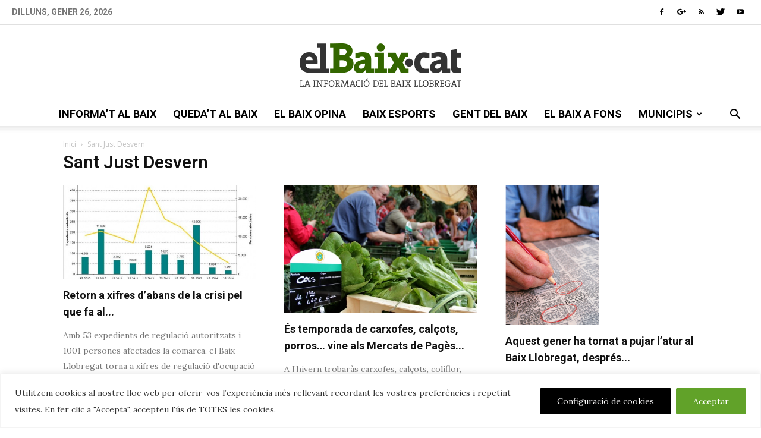

--- FILE ---
content_type: text/html; charset=UTF-8
request_url: https://www.elbaix.cat/poblacio/sant-just-desvern/page/4/
body_size: 29198
content:
<!doctype html >
<!--[if IE 8]>    <html class="ie8" lang="en"> <![endif]-->
<!--[if IE 9]>    <html class="ie9" lang="en"> <![endif]-->
<!--[if gt IE 8]><!--> <html lang="ca"> <!--<![endif]-->
<head>
    <title>Sant Just Desvern - Pàgina 4 de 67 - elBaix.cat</title>
    <meta charset="UTF-8" />
    <meta name="viewport" content="width=device-width, initial-scale=1.0">
    <link rel="pingback" href="https://www.elbaix.cat/xmlrpc.php" />
    <meta name='robots' content='index, follow, max-image-preview:large, max-snippet:-1, max-video-preview:-1' />

	<!-- This site is optimized with the Yoast SEO plugin v23.4 - https://yoast.com/wordpress/plugins/seo/ -->
	<link rel="canonical" href="https://www.elbaix.cat/poblacio/sant-just-desvern/page/4/" />
	<link rel="prev" href="https://www.elbaix.cat/poblacio/sant-just-desvern/page/3/" />
	<link rel="next" href="https://www.elbaix.cat/poblacio/sant-just-desvern/page/5/" />
	<meta name="twitter:card" content="summary_large_image" />
	<meta name="twitter:title" content="Sant Just Desvern - Pàgina 4 de 67 - elBaix.cat" />
	<meta name="twitter:site" content="@elbaixcat" />
	<script type="application/ld+json" class="yoast-schema-graph">{"@context":"https://schema.org","@graph":[{"@type":"CollectionPage","@id":"https://www.elbaix.cat/poblacio/sant-just-desvern/","url":"https://www.elbaix.cat/poblacio/sant-just-desvern/page/4/","name":"Sant Just Desvern - Pàgina 4 de 67 - elBaix.cat","isPartOf":{"@id":"https://www.elbaix.cat/#website"},"primaryImageOfPage":{"@id":"https://www.elbaix.cat/poblacio/sant-just-desvern/page/4/#primaryimage"},"image":{"@id":"https://www.elbaix.cat/poblacio/sant-just-desvern/page/4/#primaryimage"},"thumbnailUrl":"https://www.elbaix.cat/wp-content/uploads/2015/03/2s2014_Baix_Llobregat.jpg","inLanguage":"ca"},{"@type":"ImageObject","inLanguage":"ca","@id":"https://www.elbaix.cat/poblacio/sant-just-desvern/page/4/#primaryimage","url":"https://www.elbaix.cat/wp-content/uploads/2015/03/2s2014_Baix_Llobregat.jpg","contentUrl":"https://www.elbaix.cat/wp-content/uploads/2015/03/2s2014_Baix_Llobregat.jpg","width":611,"height":300},{"@type":"WebSite","@id":"https://www.elbaix.cat/#website","url":"https://www.elbaix.cat/","name":"elBaix.cat","description":"La informació del Baix Llobregat","publisher":{"@id":"https://www.elbaix.cat/#organization"},"potentialAction":[{"@type":"SearchAction","target":{"@type":"EntryPoint","urlTemplate":"https://www.elbaix.cat/?s={search_term_string}"},"query-input":{"@type":"PropertyValueSpecification","valueRequired":true,"valueName":"search_term_string"}}],"inLanguage":"ca"},{"@type":"Organization","@id":"https://www.elbaix.cat/#organization","name":"elBaix.cat","url":"https://www.elbaix.cat/","logo":{"@type":"ImageObject","inLanguage":"ca","@id":"https://www.elbaix.cat/#/schema/logo/image/","url":"http://www.elbaix.cat/wp-content/uploads/2012/01/elbaix_logo.png","contentUrl":"http://www.elbaix.cat/wp-content/uploads/2012/01/elbaix_logo.png","width":"255","height":"85","caption":"elBaix.cat"},"image":{"@id":"https://www.elbaix.cat/#/schema/logo/image/"},"sameAs":["https://x.com/elbaixcat"]}]}</script>
	<!-- / Yoast SEO plugin. -->


<link rel='dns-prefetch' href='//fonts.googleapis.com' />
<link rel="alternate" type="application/rss+xml" title="Canal elBaix.cat &raquo; Sant Just Desvern Població" href="https://www.elbaix.cat/poblacio/sant-just-desvern/feed/" />
<script type="text/javascript">
/* <![CDATA[ */
window._wpemojiSettings = {"baseUrl":"https:\/\/s.w.org\/images\/core\/emoji\/15.0.3\/72x72\/","ext":".png","svgUrl":"https:\/\/s.w.org\/images\/core\/emoji\/15.0.3\/svg\/","svgExt":".svg","source":{"concatemoji":"https:\/\/www.elbaix.cat\/wp-includes\/js\/wp-emoji-release.min.js?ver=6.6.4"}};
/*! This file is auto-generated */
!function(i,n){var o,s,e;function c(e){try{var t={supportTests:e,timestamp:(new Date).valueOf()};sessionStorage.setItem(o,JSON.stringify(t))}catch(e){}}function p(e,t,n){e.clearRect(0,0,e.canvas.width,e.canvas.height),e.fillText(t,0,0);var t=new Uint32Array(e.getImageData(0,0,e.canvas.width,e.canvas.height).data),r=(e.clearRect(0,0,e.canvas.width,e.canvas.height),e.fillText(n,0,0),new Uint32Array(e.getImageData(0,0,e.canvas.width,e.canvas.height).data));return t.every(function(e,t){return e===r[t]})}function u(e,t,n){switch(t){case"flag":return n(e,"\ud83c\udff3\ufe0f\u200d\u26a7\ufe0f","\ud83c\udff3\ufe0f\u200b\u26a7\ufe0f")?!1:!n(e,"\ud83c\uddfa\ud83c\uddf3","\ud83c\uddfa\u200b\ud83c\uddf3")&&!n(e,"\ud83c\udff4\udb40\udc67\udb40\udc62\udb40\udc65\udb40\udc6e\udb40\udc67\udb40\udc7f","\ud83c\udff4\u200b\udb40\udc67\u200b\udb40\udc62\u200b\udb40\udc65\u200b\udb40\udc6e\u200b\udb40\udc67\u200b\udb40\udc7f");case"emoji":return!n(e,"\ud83d\udc26\u200d\u2b1b","\ud83d\udc26\u200b\u2b1b")}return!1}function f(e,t,n){var r="undefined"!=typeof WorkerGlobalScope&&self instanceof WorkerGlobalScope?new OffscreenCanvas(300,150):i.createElement("canvas"),a=r.getContext("2d",{willReadFrequently:!0}),o=(a.textBaseline="top",a.font="600 32px Arial",{});return e.forEach(function(e){o[e]=t(a,e,n)}),o}function t(e){var t=i.createElement("script");t.src=e,t.defer=!0,i.head.appendChild(t)}"undefined"!=typeof Promise&&(o="wpEmojiSettingsSupports",s=["flag","emoji"],n.supports={everything:!0,everythingExceptFlag:!0},e=new Promise(function(e){i.addEventListener("DOMContentLoaded",e,{once:!0})}),new Promise(function(t){var n=function(){try{var e=JSON.parse(sessionStorage.getItem(o));if("object"==typeof e&&"number"==typeof e.timestamp&&(new Date).valueOf()<e.timestamp+604800&&"object"==typeof e.supportTests)return e.supportTests}catch(e){}return null}();if(!n){if("undefined"!=typeof Worker&&"undefined"!=typeof OffscreenCanvas&&"undefined"!=typeof URL&&URL.createObjectURL&&"undefined"!=typeof Blob)try{var e="postMessage("+f.toString()+"("+[JSON.stringify(s),u.toString(),p.toString()].join(",")+"));",r=new Blob([e],{type:"text/javascript"}),a=new Worker(URL.createObjectURL(r),{name:"wpTestEmojiSupports"});return void(a.onmessage=function(e){c(n=e.data),a.terminate(),t(n)})}catch(e){}c(n=f(s,u,p))}t(n)}).then(function(e){for(var t in e)n.supports[t]=e[t],n.supports.everything=n.supports.everything&&n.supports[t],"flag"!==t&&(n.supports.everythingExceptFlag=n.supports.everythingExceptFlag&&n.supports[t]);n.supports.everythingExceptFlag=n.supports.everythingExceptFlag&&!n.supports.flag,n.DOMReady=!1,n.readyCallback=function(){n.DOMReady=!0}}).then(function(){return e}).then(function(){var e;n.supports.everything||(n.readyCallback(),(e=n.source||{}).concatemoji?t(e.concatemoji):e.wpemoji&&e.twemoji&&(t(e.twemoji),t(e.wpemoji)))}))}((window,document),window._wpemojiSettings);
/* ]]> */
</script>
<style id='wp-emoji-styles-inline-css' type='text/css'>

	img.wp-smiley, img.emoji {
		display: inline !important;
		border: none !important;
		box-shadow: none !important;
		height: 1em !important;
		width: 1em !important;
		margin: 0 0.07em !important;
		vertical-align: -0.1em !important;
		background: none !important;
		padding: 0 !important;
	}
</style>
<link rel='stylesheet' id='wp-block-library-css' href='https://www.elbaix.cat/wp-includes/css/dist/block-library/style.min.css?ver=6.6.4' type='text/css' media='all' />
<style id='classic-theme-styles-inline-css' type='text/css'>
/*! This file is auto-generated */
.wp-block-button__link{color:#fff;background-color:#32373c;border-radius:9999px;box-shadow:none;text-decoration:none;padding:calc(.667em + 2px) calc(1.333em + 2px);font-size:1.125em}.wp-block-file__button{background:#32373c;color:#fff;text-decoration:none}
</style>
<style id='global-styles-inline-css' type='text/css'>
:root{--wp--preset--aspect-ratio--square: 1;--wp--preset--aspect-ratio--4-3: 4/3;--wp--preset--aspect-ratio--3-4: 3/4;--wp--preset--aspect-ratio--3-2: 3/2;--wp--preset--aspect-ratio--2-3: 2/3;--wp--preset--aspect-ratio--16-9: 16/9;--wp--preset--aspect-ratio--9-16: 9/16;--wp--preset--color--black: #000000;--wp--preset--color--cyan-bluish-gray: #abb8c3;--wp--preset--color--white: #ffffff;--wp--preset--color--pale-pink: #f78da7;--wp--preset--color--vivid-red: #cf2e2e;--wp--preset--color--luminous-vivid-orange: #ff6900;--wp--preset--color--luminous-vivid-amber: #fcb900;--wp--preset--color--light-green-cyan: #7bdcb5;--wp--preset--color--vivid-green-cyan: #00d084;--wp--preset--color--pale-cyan-blue: #8ed1fc;--wp--preset--color--vivid-cyan-blue: #0693e3;--wp--preset--color--vivid-purple: #9b51e0;--wp--preset--gradient--vivid-cyan-blue-to-vivid-purple: linear-gradient(135deg,rgba(6,147,227,1) 0%,rgb(155,81,224) 100%);--wp--preset--gradient--light-green-cyan-to-vivid-green-cyan: linear-gradient(135deg,rgb(122,220,180) 0%,rgb(0,208,130) 100%);--wp--preset--gradient--luminous-vivid-amber-to-luminous-vivid-orange: linear-gradient(135deg,rgba(252,185,0,1) 0%,rgba(255,105,0,1) 100%);--wp--preset--gradient--luminous-vivid-orange-to-vivid-red: linear-gradient(135deg,rgba(255,105,0,1) 0%,rgb(207,46,46) 100%);--wp--preset--gradient--very-light-gray-to-cyan-bluish-gray: linear-gradient(135deg,rgb(238,238,238) 0%,rgb(169,184,195) 100%);--wp--preset--gradient--cool-to-warm-spectrum: linear-gradient(135deg,rgb(74,234,220) 0%,rgb(151,120,209) 20%,rgb(207,42,186) 40%,rgb(238,44,130) 60%,rgb(251,105,98) 80%,rgb(254,248,76) 100%);--wp--preset--gradient--blush-light-purple: linear-gradient(135deg,rgb(255,206,236) 0%,rgb(152,150,240) 100%);--wp--preset--gradient--blush-bordeaux: linear-gradient(135deg,rgb(254,205,165) 0%,rgb(254,45,45) 50%,rgb(107,0,62) 100%);--wp--preset--gradient--luminous-dusk: linear-gradient(135deg,rgb(255,203,112) 0%,rgb(199,81,192) 50%,rgb(65,88,208) 100%);--wp--preset--gradient--pale-ocean: linear-gradient(135deg,rgb(255,245,203) 0%,rgb(182,227,212) 50%,rgb(51,167,181) 100%);--wp--preset--gradient--electric-grass: linear-gradient(135deg,rgb(202,248,128) 0%,rgb(113,206,126) 100%);--wp--preset--gradient--midnight: linear-gradient(135deg,rgb(2,3,129) 0%,rgb(40,116,252) 100%);--wp--preset--font-size--small: 13px;--wp--preset--font-size--medium: 20px;--wp--preset--font-size--large: 36px;--wp--preset--font-size--x-large: 42px;--wp--preset--spacing--20: 0.44rem;--wp--preset--spacing--30: 0.67rem;--wp--preset--spacing--40: 1rem;--wp--preset--spacing--50: 1.5rem;--wp--preset--spacing--60: 2.25rem;--wp--preset--spacing--70: 3.38rem;--wp--preset--spacing--80: 5.06rem;--wp--preset--shadow--natural: 6px 6px 9px rgba(0, 0, 0, 0.2);--wp--preset--shadow--deep: 12px 12px 50px rgba(0, 0, 0, 0.4);--wp--preset--shadow--sharp: 6px 6px 0px rgba(0, 0, 0, 0.2);--wp--preset--shadow--outlined: 6px 6px 0px -3px rgba(255, 255, 255, 1), 6px 6px rgba(0, 0, 0, 1);--wp--preset--shadow--crisp: 6px 6px 0px rgba(0, 0, 0, 1);}:where(.is-layout-flex){gap: 0.5em;}:where(.is-layout-grid){gap: 0.5em;}body .is-layout-flex{display: flex;}.is-layout-flex{flex-wrap: wrap;align-items: center;}.is-layout-flex > :is(*, div){margin: 0;}body .is-layout-grid{display: grid;}.is-layout-grid > :is(*, div){margin: 0;}:where(.wp-block-columns.is-layout-flex){gap: 2em;}:where(.wp-block-columns.is-layout-grid){gap: 2em;}:where(.wp-block-post-template.is-layout-flex){gap: 1.25em;}:where(.wp-block-post-template.is-layout-grid){gap: 1.25em;}.has-black-color{color: var(--wp--preset--color--black) !important;}.has-cyan-bluish-gray-color{color: var(--wp--preset--color--cyan-bluish-gray) !important;}.has-white-color{color: var(--wp--preset--color--white) !important;}.has-pale-pink-color{color: var(--wp--preset--color--pale-pink) !important;}.has-vivid-red-color{color: var(--wp--preset--color--vivid-red) !important;}.has-luminous-vivid-orange-color{color: var(--wp--preset--color--luminous-vivid-orange) !important;}.has-luminous-vivid-amber-color{color: var(--wp--preset--color--luminous-vivid-amber) !important;}.has-light-green-cyan-color{color: var(--wp--preset--color--light-green-cyan) !important;}.has-vivid-green-cyan-color{color: var(--wp--preset--color--vivid-green-cyan) !important;}.has-pale-cyan-blue-color{color: var(--wp--preset--color--pale-cyan-blue) !important;}.has-vivid-cyan-blue-color{color: var(--wp--preset--color--vivid-cyan-blue) !important;}.has-vivid-purple-color{color: var(--wp--preset--color--vivid-purple) !important;}.has-black-background-color{background-color: var(--wp--preset--color--black) !important;}.has-cyan-bluish-gray-background-color{background-color: var(--wp--preset--color--cyan-bluish-gray) !important;}.has-white-background-color{background-color: var(--wp--preset--color--white) !important;}.has-pale-pink-background-color{background-color: var(--wp--preset--color--pale-pink) !important;}.has-vivid-red-background-color{background-color: var(--wp--preset--color--vivid-red) !important;}.has-luminous-vivid-orange-background-color{background-color: var(--wp--preset--color--luminous-vivid-orange) !important;}.has-luminous-vivid-amber-background-color{background-color: var(--wp--preset--color--luminous-vivid-amber) !important;}.has-light-green-cyan-background-color{background-color: var(--wp--preset--color--light-green-cyan) !important;}.has-vivid-green-cyan-background-color{background-color: var(--wp--preset--color--vivid-green-cyan) !important;}.has-pale-cyan-blue-background-color{background-color: var(--wp--preset--color--pale-cyan-blue) !important;}.has-vivid-cyan-blue-background-color{background-color: var(--wp--preset--color--vivid-cyan-blue) !important;}.has-vivid-purple-background-color{background-color: var(--wp--preset--color--vivid-purple) !important;}.has-black-border-color{border-color: var(--wp--preset--color--black) !important;}.has-cyan-bluish-gray-border-color{border-color: var(--wp--preset--color--cyan-bluish-gray) !important;}.has-white-border-color{border-color: var(--wp--preset--color--white) !important;}.has-pale-pink-border-color{border-color: var(--wp--preset--color--pale-pink) !important;}.has-vivid-red-border-color{border-color: var(--wp--preset--color--vivid-red) !important;}.has-luminous-vivid-orange-border-color{border-color: var(--wp--preset--color--luminous-vivid-orange) !important;}.has-luminous-vivid-amber-border-color{border-color: var(--wp--preset--color--luminous-vivid-amber) !important;}.has-light-green-cyan-border-color{border-color: var(--wp--preset--color--light-green-cyan) !important;}.has-vivid-green-cyan-border-color{border-color: var(--wp--preset--color--vivid-green-cyan) !important;}.has-pale-cyan-blue-border-color{border-color: var(--wp--preset--color--pale-cyan-blue) !important;}.has-vivid-cyan-blue-border-color{border-color: var(--wp--preset--color--vivid-cyan-blue) !important;}.has-vivid-purple-border-color{border-color: var(--wp--preset--color--vivid-purple) !important;}.has-vivid-cyan-blue-to-vivid-purple-gradient-background{background: var(--wp--preset--gradient--vivid-cyan-blue-to-vivid-purple) !important;}.has-light-green-cyan-to-vivid-green-cyan-gradient-background{background: var(--wp--preset--gradient--light-green-cyan-to-vivid-green-cyan) !important;}.has-luminous-vivid-amber-to-luminous-vivid-orange-gradient-background{background: var(--wp--preset--gradient--luminous-vivid-amber-to-luminous-vivid-orange) !important;}.has-luminous-vivid-orange-to-vivid-red-gradient-background{background: var(--wp--preset--gradient--luminous-vivid-orange-to-vivid-red) !important;}.has-very-light-gray-to-cyan-bluish-gray-gradient-background{background: var(--wp--preset--gradient--very-light-gray-to-cyan-bluish-gray) !important;}.has-cool-to-warm-spectrum-gradient-background{background: var(--wp--preset--gradient--cool-to-warm-spectrum) !important;}.has-blush-light-purple-gradient-background{background: var(--wp--preset--gradient--blush-light-purple) !important;}.has-blush-bordeaux-gradient-background{background: var(--wp--preset--gradient--blush-bordeaux) !important;}.has-luminous-dusk-gradient-background{background: var(--wp--preset--gradient--luminous-dusk) !important;}.has-pale-ocean-gradient-background{background: var(--wp--preset--gradient--pale-ocean) !important;}.has-electric-grass-gradient-background{background: var(--wp--preset--gradient--electric-grass) !important;}.has-midnight-gradient-background{background: var(--wp--preset--gradient--midnight) !important;}.has-small-font-size{font-size: var(--wp--preset--font-size--small) !important;}.has-medium-font-size{font-size: var(--wp--preset--font-size--medium) !important;}.has-large-font-size{font-size: var(--wp--preset--font-size--large) !important;}.has-x-large-font-size{font-size: var(--wp--preset--font-size--x-large) !important;}
:where(.wp-block-post-template.is-layout-flex){gap: 1.25em;}:where(.wp-block-post-template.is-layout-grid){gap: 1.25em;}
:where(.wp-block-columns.is-layout-flex){gap: 2em;}:where(.wp-block-columns.is-layout-grid){gap: 2em;}
:root :where(.wp-block-pullquote){font-size: 1.5em;line-height: 1.6;}
</style>
<link rel='stylesheet' id='wp-polls-css' href='https://www.elbaix.cat/wp-content/plugins/wp-polls/polls-css.css?ver=2.77.2' type='text/css' media='all' />
<style id='wp-polls-inline-css' type='text/css'>
.wp-polls .pollbar {
	margin: 1px;
	font-size: 6px;
	line-height: 8px;
	height: 8px;
	background: #d8e1eb;
	border: 1px solid #c8c8c8;
}

</style>
<link rel='stylesheet' id='google-fonts-style-css' href='https://fonts.googleapis.com/css?family=Roboto%3A300%2C400%2C400italic%2C500%2C500italic%2C700%2C900%2C600%2C800%7CLora%3A400%2C400italic%2C600%2C700%2C800%2C900%7CRoboto+Slab%3A400%2C400italic%2C600%2C700%2C800%2C900%7COpen+Sans%3A300italic%2C400%2C400italic%2C600%2C600italic%2C700%2C800%2C900&#038;ver=8.7.2' type='text/css' media='all' />
<link rel='stylesheet' id='td-theme-css' href='https://www.elbaix.cat/wp-content/themes/Newspaper/style.css?ver=1.2' type='text/css' media='all' />
<link rel='stylesheet' id='td-theme-child-css' href='https://www.elbaix.cat/wp-content/themes/Newspaper-elbaixcat/style.css?ver=1.2' type='text/css' media='all' />
<script type="text/javascript" id="cookie-law-info-js-extra">
/* <![CDATA[ */
var _ckyConfig = {"_ipData":[],"_assetsURL":"https:\/\/www.elbaix.cat\/wp-content\/plugins\/cookie-law-info\/lite\/frontend\/images\/","_publicURL":"https:\/\/www.elbaix.cat","_expiry":"365","_categories":[{"name":"Necessari","slug":"necessary","isNecessary":true,"ccpaDoNotSell":true,"cookies":[{"cookieID":"viewed_cookie_policy","domain":"","provider":""},{"cookieID":"cookielawinfo-checkbox-necessary","domain":"","provider":""},{"cookieID":"cookielawinfo-checbox-functional","domain":"","provider":""},{"cookieID":"cookielawinfo-checkbox-performance","domain":"","provider":""},{"cookieID":"cookielawinfo-checbox-analytics","domain":"","provider":""},{"cookieID":"cookielawinfo-checbox-others","domain":"","provider":""}],"active":true,"defaultConsent":{"gdpr":true,"ccpa":true}},{"name":"Funcional","slug":"functional","isNecessary":false,"ccpaDoNotSell":true,"cookies":[{"cookieID":"lang","domain":"","provider":""}],"active":true,"defaultConsent":{"gdpr":false,"ccpa":false}},{"name":"Rendiment","slug":"performance","isNecessary":false,"ccpaDoNotSell":true,"cookies":[{"cookieID":"__utmb","domain":"","provider":""},{"cookieID":"__utmt","domain":"","provider":""},{"cookieID":"__utmz","domain":"","provider":""},{"cookieID":"__utmc","domain":"","provider":""},{"cookieID":"__utma","domain":"","provider":""}],"active":true,"defaultConsent":{"gdpr":false,"ccpa":false}},{"name":"Anal\u00edtica","slug":"analytics","isNecessary":false,"ccpaDoNotSell":true,"cookies":[],"active":true,"defaultConsent":{"gdpr":false,"ccpa":false}},{"name":"Publicitat","slug":"advertisement","isNecessary":false,"ccpaDoNotSell":true,"cookies":[],"active":true,"defaultConsent":{"gdpr":false,"ccpa":false}},{"name":"Altres","slug":"others","isNecessary":false,"ccpaDoNotSell":true,"cookies":[],"active":true,"defaultConsent":{"gdpr":false,"ccpa":false}}],"_activeLaw":"gdpr","_rootDomain":"","_block":"1","_showBanner":"1","_bannerConfig":{"settings":{"type":"banner","preferenceCenterType":"popup","position":"bottom","applicableLaw":"gdpr"},"behaviours":{"reloadBannerOnAccept":false,"loadAnalyticsByDefault":false,"animations":{"onLoad":"animate","onHide":"sticky"}},"config":{"revisitConsent":{"status":true,"tag":"revisit-consent","position":"bottom-right","meta":{"url":"#"},"styles":{"background-color":"#0056A7"},"elements":{"title":{"type":"text","tag":"revisit-consent-title","status":true,"styles":{"color":"#0056a7"}}}},"preferenceCenter":{"toggle":{"status":true,"tag":"detail-category-toggle","type":"toggle","states":{"active":{"styles":{"background-color":"#1863DC"}},"inactive":{"styles":{"background-color":"#D0D5D2"}}}}},"categoryPreview":{"status":false,"toggle":{"status":true,"tag":"detail-category-preview-toggle","type":"toggle","states":{"active":{"styles":{"background-color":"#1863DC"}},"inactive":{"styles":{"background-color":"#D0D5D2"}}}}},"videoPlaceholder":{"status":true,"styles":{"background-color":"#000000","border-color":"#000000","color":"#ffffff"}},"readMore":{"status":false,"tag":"readmore-button","type":"link","meta":{"noFollow":true,"newTab":true},"styles":{"color":"#444","background-color":"transparent","border-color":"transparent"}},"auditTable":{"status":true},"optOption":{"status":true,"toggle":{"status":true,"tag":"optout-option-toggle","type":"toggle","states":{"active":{"styles":{"background-color":"#1863dc"}},"inactive":{"styles":{"background-color":"#FFFFFF"}}}}}}},"_version":"3.2.6","_logConsent":"1","_tags":[{"tag":"accept-button","styles":{"color":"#fff","background-color":"#61a229","border-color":"#61a229"}},{"tag":"reject-button","styles":{"color":"#fff","background-color":"#3566bb","border-color":"#3566bb"}},{"tag":"settings-button","styles":{"color":"#FBFAFA","background-color":"#000","border-color":"#000"}},{"tag":"readmore-button","styles":{"color":"#444","background-color":"transparent","border-color":"transparent"}},{"tag":"donotsell-button","styles":{"color":"#333333","background-color":"","border-color":""}},{"tag":"accept-button","styles":{"color":"#fff","background-color":"#61a229","border-color":"#61a229"}},{"tag":"revisit-consent","styles":{"background-color":"#0056A7"}}],"_shortCodes":[{"key":"cky_readmore","content":"<a href=\"http:\/\/www.elbaix.cat\" class=\"cky-policy\" aria-label=\"Llegeix m\u00e9s\" target=\"_blank\" rel=\"noopener\" data-cky-tag=\"readmore-button\">Llegeix m\u00e9s<\/a>","tag":"readmore-button","status":false,"attributes":{"rel":"nofollow","target":"_blank"}},{"key":"cky_show_desc","content":"<button class=\"cky-show-desc-btn\" data-cky-tag=\"show-desc-button\" aria-label=\"Mostrar m\u00e9s\">Mostrar m\u00e9s<\/button>","tag":"show-desc-button","status":true,"attributes":[]},{"key":"cky_hide_desc","content":"<button class=\"cky-show-desc-btn\" data-cky-tag=\"hide-desc-button\" aria-label=\"Mostrar menys\">Mostrar menys<\/button>","tag":"hide-desc-button","status":true,"attributes":[]},{"key":"cky_category_toggle_label","content":"[cky_{{status}}_category_label] [cky_preference_{{category_slug}}_title]","tag":"","status":true,"attributes":[]},{"key":"cky_enable_category_label","content":"Enable","tag":"","status":true,"attributes":[]},{"key":"cky_disable_category_label","content":"Disable","tag":"","status":true,"attributes":[]},{"key":"cky_video_placeholder","content":"<div class=\"video-placeholder-normal\" data-cky-tag=\"video-placeholder\" id=\"[UNIQUEID]\"><p class=\"video-placeholder-text-normal\" data-cky-tag=\"placeholder-title\">Acceptar cookies per accedir a aquest contingut.<\/p><\/div>","tag":"","status":true,"attributes":[]},{"key":"cky_enable_optout_label","content":"Enable","tag":"","status":true,"attributes":[]},{"key":"cky_disable_optout_label","content":"Disable","tag":"","status":true,"attributes":[]},{"key":"cky_optout_toggle_label","content":"[cky_{{status}}_optout_label] [cky_optout_option_title]","tag":"","status":true,"attributes":[]},{"key":"cky_optout_option_title","content":"Do Not Sell or Share My Personal Information","tag":"","status":true,"attributes":[]},{"key":"cky_optout_close_label","content":"Close","tag":"","status":true,"attributes":[]}],"_rtl":"","_language":"en","_providersToBlock":[]};
var _ckyStyles = {"css":".cky-overlay{background: #000000; opacity: 0.4; position: fixed; top: 0; left: 0; width: 100%; height: 100%; z-index: 99999999;}.cky-hide{display: none;}.cky-btn-revisit-wrapper{display: flex; align-items: center; justify-content: center; background: #0056a7; width: 45px; height: 45px; border-radius: 50%; position: fixed; z-index: 999999; cursor: pointer;}.cky-revisit-bottom-left{bottom: 15px; left: 15px;}.cky-revisit-bottom-right{bottom: 15px; right: 15px;}.cky-btn-revisit-wrapper .cky-btn-revisit{display: flex; align-items: center; justify-content: center; background: none; border: none; cursor: pointer; position: relative; margin: 0; padding: 0;}.cky-btn-revisit-wrapper .cky-btn-revisit img{max-width: fit-content; margin: 0; height: 30px; width: 30px;}.cky-revisit-bottom-left:hover::before{content: attr(data-tooltip); position: absolute; background: #4e4b66; color: #ffffff; left: calc(100% + 7px); font-size: 12px; line-height: 16px; width: max-content; padding: 4px 8px; border-radius: 4px;}.cky-revisit-bottom-left:hover::after{position: absolute; content: \"\"; border: 5px solid transparent; left: calc(100% + 2px); border-left-width: 0; border-right-color: #4e4b66;}.cky-revisit-bottom-right:hover::before{content: attr(data-tooltip); position: absolute; background: #4e4b66; color: #ffffff; right: calc(100% + 7px); font-size: 12px; line-height: 16px; width: max-content; padding: 4px 8px; border-radius: 4px;}.cky-revisit-bottom-right:hover::after{position: absolute; content: \"\"; border: 5px solid transparent; right: calc(100% + 2px); border-right-width: 0; border-left-color: #4e4b66;}.cky-revisit-hide{display: none;}.cky-consent-container{position: fixed; width: 100%; box-sizing: border-box; z-index: 9999999;}.cky-consent-container .cky-consent-bar{background: #ffffff; border: 1px solid; padding: 16.5px 24px; box-shadow: 0 -1px 10px 0 #acabab4d;}.cky-banner-bottom{bottom: 0; left: 0;}.cky-banner-top{top: 0; left: 0;}.cky-custom-brand-logo-wrapper .cky-custom-brand-logo{width: 100px; height: auto; margin: 0 0 12px 0;}.cky-notice .cky-title{color: #212121; font-weight: 700; font-size: 18px; line-height: 24px; margin: 0 0 12px 0;}.cky-notice-group{display: flex; justify-content: space-between; align-items: center; font-size: 14px; line-height: 24px; font-weight: 400;}.cky-notice-des *,.cky-preference-content-wrapper *,.cky-accordion-header-des *,.cky-gpc-wrapper .cky-gpc-desc *{font-size: 14px;}.cky-notice-des{color: #212121; font-size: 14px; line-height: 24px; font-weight: 400;}.cky-notice-des img{height: 25px; width: 25px;}.cky-consent-bar .cky-notice-des p,.cky-gpc-wrapper .cky-gpc-desc p,.cky-preference-body-wrapper .cky-preference-content-wrapper p,.cky-accordion-header-wrapper .cky-accordion-header-des p,.cky-cookie-des-table li div:last-child p{color: inherit; margin-top: 0; overflow-wrap: break-word;}.cky-notice-des P:last-child,.cky-preference-content-wrapper p:last-child,.cky-cookie-des-table li div:last-child p:last-child,.cky-gpc-wrapper .cky-gpc-desc p:last-child{margin-bottom: 0;}.cky-notice-des a.cky-policy,.cky-notice-des button.cky-policy{font-size: 14px; color: #1863dc; white-space: nowrap; cursor: pointer; background: transparent; border: 1px solid; text-decoration: underline;}.cky-notice-des button.cky-policy{padding: 0;}.cky-notice-des a.cky-policy:focus-visible,.cky-notice-des button.cky-policy:focus-visible,.cky-preference-content-wrapper .cky-show-desc-btn:focus-visible,.cky-accordion-header .cky-accordion-btn:focus-visible,.cky-preference-header .cky-btn-close:focus-visible,.cky-switch input[type=\"checkbox\"]:focus-visible,.cky-footer-wrapper a:focus-visible,.cky-btn:focus-visible{outline: 2px solid #1863dc; outline-offset: 2px;}.cky-btn:focus:not(:focus-visible),.cky-accordion-header .cky-accordion-btn:focus:not(:focus-visible),.cky-preference-content-wrapper .cky-show-desc-btn:focus:not(:focus-visible),.cky-btn-revisit-wrapper .cky-btn-revisit:focus:not(:focus-visible),.cky-preference-header .cky-btn-close:focus:not(:focus-visible),.cky-consent-bar .cky-banner-btn-close:focus:not(:focus-visible){outline: 0;}button.cky-show-desc-btn:not(:hover):not(:active){color: #1863dc; background: transparent;}button.cky-accordion-btn:not(:hover):not(:active),button.cky-banner-btn-close:not(:hover):not(:active),button.cky-btn-close:not(:hover):not(:active),button.cky-btn-revisit:not(:hover):not(:active){background: transparent;}.cky-consent-bar button:hover,.cky-modal.cky-modal-open button:hover,.cky-consent-bar button:focus,.cky-modal.cky-modal-open button:focus{text-decoration: none;}.cky-notice-btn-wrapper{display: flex; justify-content: center; align-items: center; margin-left: 15px;}.cky-notice-btn-wrapper .cky-btn{text-shadow: none; box-shadow: none;}.cky-btn{font-size: 14px; font-family: inherit; line-height: 24px; padding: 8px 27px; font-weight: 500; margin: 0 8px 0 0; border-radius: 2px; white-space: nowrap; cursor: pointer; text-align: center; text-transform: none; min-height: 0;}.cky-btn:hover{opacity: 0.8;}.cky-btn-customize{color: #1863dc; background: transparent; border: 2px solid #1863dc;}.cky-btn-reject{color: #1863dc; background: transparent; border: 2px solid #1863dc;}.cky-btn-accept{background: #1863dc; color: #ffffff; border: 2px solid #1863dc;}.cky-btn:last-child{margin-right: 0;}@media (max-width: 768px){.cky-notice-group{display: block;}.cky-notice-btn-wrapper{margin-left: 0;}.cky-notice-btn-wrapper .cky-btn{flex: auto; max-width: 100%; margin-top: 10px; white-space: unset;}}@media (max-width: 576px){.cky-notice-btn-wrapper{flex-direction: column;}.cky-custom-brand-logo-wrapper, .cky-notice .cky-title, .cky-notice-des, .cky-notice-btn-wrapper{padding: 0 28px;}.cky-consent-container .cky-consent-bar{padding: 16.5px 0;}.cky-notice-des{max-height: 40vh; overflow-y: scroll;}.cky-notice-btn-wrapper .cky-btn{width: 100%; padding: 8px; margin-right: 0;}.cky-notice-btn-wrapper .cky-btn-accept{order: 1;}.cky-notice-btn-wrapper .cky-btn-reject{order: 3;}.cky-notice-btn-wrapper .cky-btn-customize{order: 2;}}@media (max-width: 425px){.cky-custom-brand-logo-wrapper, .cky-notice .cky-title, .cky-notice-des, .cky-notice-btn-wrapper{padding: 0 24px;}.cky-notice-btn-wrapper{flex-direction: column;}.cky-btn{width: 100%; margin: 10px 0 0 0;}.cky-notice-btn-wrapper .cky-btn-customize{order: 2;}.cky-notice-btn-wrapper .cky-btn-reject{order: 3;}.cky-notice-btn-wrapper .cky-btn-accept{order: 1; margin-top: 16px;}}@media (max-width: 352px){.cky-notice .cky-title{font-size: 16px;}.cky-notice-des *{font-size: 12px;}.cky-notice-des, .cky-btn{font-size: 12px;}}.cky-modal.cky-modal-open{display: flex; visibility: visible; -webkit-transform: translate(-50%, -50%); -moz-transform: translate(-50%, -50%); -ms-transform: translate(-50%, -50%); -o-transform: translate(-50%, -50%); transform: translate(-50%, -50%); top: 50%; left: 50%; transition: all 1s ease;}.cky-modal{box-shadow: 0 32px 68px rgba(0, 0, 0, 0.3); margin: 0 auto; position: fixed; max-width: 100%; background: #ffffff; top: 50%; box-sizing: border-box; border-radius: 6px; z-index: 999999999; color: #212121; -webkit-transform: translate(-50%, 100%); -moz-transform: translate(-50%, 100%); -ms-transform: translate(-50%, 100%); -o-transform: translate(-50%, 100%); transform: translate(-50%, 100%); visibility: hidden; transition: all 0s ease;}.cky-preference-center{max-height: 79vh; overflow: hidden; width: 845px; overflow: hidden; flex: 1 1 0; display: flex; flex-direction: column; border-radius: 6px;}.cky-preference-header{display: flex; align-items: center; justify-content: space-between; padding: 22px 24px; border-bottom: 1px solid;}.cky-preference-header .cky-preference-title{font-size: 18px; font-weight: 700; line-height: 24px;}.cky-preference-header .cky-btn-close{margin: 0; cursor: pointer; vertical-align: middle; padding: 0; background: none; border: none; width: auto; height: auto; min-height: 0; line-height: 0; text-shadow: none; box-shadow: none;}.cky-preference-header .cky-btn-close img{margin: 0; height: 10px; width: 10px;}.cky-preference-body-wrapper{padding: 0 24px; flex: 1; overflow: auto; box-sizing: border-box;}.cky-preference-content-wrapper,.cky-gpc-wrapper .cky-gpc-desc{font-size: 14px; line-height: 24px; font-weight: 400; padding: 12px 0;}.cky-preference-content-wrapper{border-bottom: 1px solid;}.cky-preference-content-wrapper img{height: 25px; width: 25px;}.cky-preference-content-wrapper .cky-show-desc-btn{font-size: 14px; font-family: inherit; color: #1863dc; text-decoration: none; line-height: 24px; padding: 0; margin: 0; white-space: nowrap; cursor: pointer; background: transparent; border-color: transparent; text-transform: none; min-height: 0; text-shadow: none; box-shadow: none;}.cky-accordion-wrapper{margin-bottom: 10px;}.cky-accordion{border-bottom: 1px solid;}.cky-accordion:last-child{border-bottom: none;}.cky-accordion .cky-accordion-item{display: flex; margin-top: 10px;}.cky-accordion .cky-accordion-body{display: none;}.cky-accordion.cky-accordion-active .cky-accordion-body{display: block; padding: 0 22px; margin-bottom: 16px;}.cky-accordion-header-wrapper{cursor: pointer; width: 100%;}.cky-accordion-item .cky-accordion-header{display: flex; justify-content: space-between; align-items: center;}.cky-accordion-header .cky-accordion-btn{font-size: 16px; font-family: inherit; color: #212121; line-height: 24px; background: none; border: none; font-weight: 700; padding: 0; margin: 0; cursor: pointer; text-transform: none; min-height: 0; text-shadow: none; box-shadow: none;}.cky-accordion-header .cky-always-active{color: #008000; font-weight: 600; line-height: 24px; font-size: 14px;}.cky-accordion-header-des{font-size: 14px; line-height: 24px; margin: 10px 0 16px 0;}.cky-accordion-chevron{margin-right: 22px; position: relative; cursor: pointer;}.cky-accordion-chevron-hide{display: none;}.cky-accordion .cky-accordion-chevron i::before{content: \"\"; position: absolute; border-right: 1.4px solid; border-bottom: 1.4px solid; border-color: inherit; height: 6px; width: 6px; -webkit-transform: rotate(-45deg); -moz-transform: rotate(-45deg); -ms-transform: rotate(-45deg); -o-transform: rotate(-45deg); transform: rotate(-45deg); transition: all 0.2s ease-in-out; top: 8px;}.cky-accordion.cky-accordion-active .cky-accordion-chevron i::before{-webkit-transform: rotate(45deg); -moz-transform: rotate(45deg); -ms-transform: rotate(45deg); -o-transform: rotate(45deg); transform: rotate(45deg);}.cky-audit-table{background: #f4f4f4; border-radius: 6px;}.cky-audit-table .cky-empty-cookies-text{color: inherit; font-size: 12px; line-height: 24px; margin: 0; padding: 10px;}.cky-audit-table .cky-cookie-des-table{font-size: 12px; line-height: 24px; font-weight: normal; padding: 15px 10px; border-bottom: 1px solid; border-bottom-color: inherit; margin: 0;}.cky-audit-table .cky-cookie-des-table:last-child{border-bottom: none;}.cky-audit-table .cky-cookie-des-table li{list-style-type: none; display: flex; padding: 3px 0;}.cky-audit-table .cky-cookie-des-table li:first-child{padding-top: 0;}.cky-cookie-des-table li div:first-child{width: 100px; font-weight: 600; word-break: break-word; word-wrap: break-word;}.cky-cookie-des-table li div:last-child{flex: 1; word-break: break-word; word-wrap: break-word; margin-left: 8px;}.cky-footer-shadow{display: block; width: 100%; height: 40px; background: linear-gradient(180deg, rgba(255, 255, 255, 0) 0%, #ffffff 100%); position: absolute; bottom: calc(100% - 1px);}.cky-footer-wrapper{position: relative;}.cky-prefrence-btn-wrapper{display: flex; flex-wrap: wrap; align-items: center; justify-content: center; padding: 22px 24px; border-top: 1px solid;}.cky-prefrence-btn-wrapper .cky-btn{flex: auto; max-width: 100%; text-shadow: none; box-shadow: none;}.cky-btn-preferences{color: #1863dc; background: transparent; border: 2px solid #1863dc;}.cky-preference-header,.cky-preference-body-wrapper,.cky-preference-content-wrapper,.cky-accordion-wrapper,.cky-accordion,.cky-accordion-wrapper,.cky-footer-wrapper,.cky-prefrence-btn-wrapper{border-color: inherit;}@media (max-width: 845px){.cky-modal{max-width: calc(100% - 16px);}}@media (max-width: 576px){.cky-modal{max-width: 100%;}.cky-preference-center{max-height: 100vh;}.cky-prefrence-btn-wrapper{flex-direction: column;}.cky-accordion.cky-accordion-active .cky-accordion-body{padding-right: 0;}.cky-prefrence-btn-wrapper .cky-btn{width: 100%; margin: 10px 0 0 0;}.cky-prefrence-btn-wrapper .cky-btn-reject{order: 3;}.cky-prefrence-btn-wrapper .cky-btn-accept{order: 1; margin-top: 0;}.cky-prefrence-btn-wrapper .cky-btn-preferences{order: 2;}}@media (max-width: 425px){.cky-accordion-chevron{margin-right: 15px;}.cky-notice-btn-wrapper{margin-top: 0;}.cky-accordion.cky-accordion-active .cky-accordion-body{padding: 0 15px;}}@media (max-width: 352px){.cky-preference-header .cky-preference-title{font-size: 16px;}.cky-preference-header{padding: 16px 24px;}.cky-preference-content-wrapper *, .cky-accordion-header-des *{font-size: 12px;}.cky-preference-content-wrapper, .cky-preference-content-wrapper .cky-show-more, .cky-accordion-header .cky-always-active, .cky-accordion-header-des, .cky-preference-content-wrapper .cky-show-desc-btn, .cky-notice-des a.cky-policy{font-size: 12px;}.cky-accordion-header .cky-accordion-btn{font-size: 14px;}}.cky-switch{display: flex;}.cky-switch input[type=\"checkbox\"]{position: relative; width: 44px; height: 24px; margin: 0; background: #d0d5d2; -webkit-appearance: none; border-radius: 50px; cursor: pointer; outline: 0; border: none; top: 0;}.cky-switch input[type=\"checkbox\"]:checked{background: #1863dc;}.cky-switch input[type=\"checkbox\"]:before{position: absolute; content: \"\"; height: 20px; width: 20px; left: 2px; bottom: 2px; border-radius: 50%; background-color: white; -webkit-transition: 0.4s; transition: 0.4s; margin: 0;}.cky-switch input[type=\"checkbox\"]:after{display: none;}.cky-switch input[type=\"checkbox\"]:checked:before{-webkit-transform: translateX(20px); -ms-transform: translateX(20px); transform: translateX(20px);}@media (max-width: 425px){.cky-switch input[type=\"checkbox\"]{width: 38px; height: 21px;}.cky-switch input[type=\"checkbox\"]:before{height: 17px; width: 17px;}.cky-switch input[type=\"checkbox\"]:checked:before{-webkit-transform: translateX(17px); -ms-transform: translateX(17px); transform: translateX(17px);}}.cky-consent-bar .cky-banner-btn-close{position: absolute; right: 9px; top: 5px; background: none; border: none; cursor: pointer; padding: 0; margin: 0; min-height: 0; line-height: 0; height: auto; width: auto; text-shadow: none; box-shadow: none;}.cky-consent-bar .cky-banner-btn-close img{height: 9px; width: 9px; margin: 0;}.cky-notice-btn-wrapper .cky-btn-do-not-sell{font-size: 14px; line-height: 24px; padding: 6px 0; margin: 0; font-weight: 500; background: none; border-radius: 2px; border: none; cursor: pointer; text-align: left; color: #1863dc; background: transparent; border-color: transparent; box-shadow: none; text-shadow: none;}.cky-consent-bar .cky-banner-btn-close:focus-visible,.cky-notice-btn-wrapper .cky-btn-do-not-sell:focus-visible,.cky-opt-out-btn-wrapper .cky-btn:focus-visible,.cky-opt-out-checkbox-wrapper input[type=\"checkbox\"].cky-opt-out-checkbox:focus-visible{outline: 2px solid #1863dc; outline-offset: 2px;}@media (max-width: 768px){.cky-notice-btn-wrapper{margin-left: 0; margin-top: 10px; justify-content: left;}.cky-notice-btn-wrapper .cky-btn-do-not-sell{padding: 0;}}@media (max-width: 352px){.cky-notice-btn-wrapper .cky-btn-do-not-sell, .cky-notice-des a.cky-policy{font-size: 12px;}}.cky-opt-out-wrapper{padding: 12px 0;}.cky-opt-out-wrapper .cky-opt-out-checkbox-wrapper{display: flex; align-items: center;}.cky-opt-out-checkbox-wrapper .cky-opt-out-checkbox-label{font-size: 16px; font-weight: 700; line-height: 24px; margin: 0 0 0 12px; cursor: pointer;}.cky-opt-out-checkbox-wrapper input[type=\"checkbox\"].cky-opt-out-checkbox{background-color: #ffffff; border: 1px solid black; width: 20px; height: 18.5px; margin: 0; -webkit-appearance: none; position: relative; display: flex; align-items: center; justify-content: center; border-radius: 2px; cursor: pointer;}.cky-opt-out-checkbox-wrapper input[type=\"checkbox\"].cky-opt-out-checkbox:checked{background-color: #1863dc; border: none;}.cky-opt-out-checkbox-wrapper input[type=\"checkbox\"].cky-opt-out-checkbox:checked::after{left: 6px; bottom: 4px; width: 7px; height: 13px; border: solid #ffffff; border-width: 0 3px 3px 0; border-radius: 2px; -webkit-transform: rotate(45deg); -ms-transform: rotate(45deg); transform: rotate(45deg); content: \"\"; position: absolute; box-sizing: border-box;}.cky-opt-out-checkbox-wrapper.cky-disabled .cky-opt-out-checkbox-label,.cky-opt-out-checkbox-wrapper.cky-disabled input[type=\"checkbox\"].cky-opt-out-checkbox{cursor: no-drop;}.cky-gpc-wrapper{margin: 0 0 0 32px;}.cky-footer-wrapper .cky-opt-out-btn-wrapper{display: flex; flex-wrap: wrap; align-items: center; justify-content: center; padding: 22px 24px;}.cky-opt-out-btn-wrapper .cky-btn{flex: auto; max-width: 100%; text-shadow: none; box-shadow: none;}.cky-opt-out-btn-wrapper .cky-btn-cancel{border: 1px solid #dedfe0; background: transparent; color: #858585;}.cky-opt-out-btn-wrapper .cky-btn-confirm{background: #1863dc; color: #ffffff; border: 1px solid #1863dc;}@media (max-width: 352px){.cky-opt-out-checkbox-wrapper .cky-opt-out-checkbox-label{font-size: 14px;}.cky-gpc-wrapper .cky-gpc-desc, .cky-gpc-wrapper .cky-gpc-desc *{font-size: 12px;}.cky-opt-out-checkbox-wrapper input[type=\"checkbox\"].cky-opt-out-checkbox{width: 16px; height: 16px;}.cky-opt-out-checkbox-wrapper input[type=\"checkbox\"].cky-opt-out-checkbox:checked::after{left: 5px; bottom: 4px; width: 3px; height: 9px;}.cky-gpc-wrapper{margin: 0 0 0 28px;}}.video-placeholder-youtube{background-size: 100% 100%; background-position: center; background-repeat: no-repeat; background-color: #b2b0b059; position: relative; display: flex; align-items: center; justify-content: center; max-width: 100%;}.video-placeholder-text-youtube{text-align: center; align-items: center; padding: 10px 16px; background-color: #000000cc; color: #ffffff; border: 1px solid; border-radius: 2px; cursor: pointer;}.video-placeholder-normal{background-image: url(\"\/wp-content\/plugins\/cookie-law-info\/lite\/frontend\/images\/placeholder.svg\"); background-size: 80px; background-position: center; background-repeat: no-repeat; background-color: #b2b0b059; position: relative; display: flex; align-items: flex-end; justify-content: center; max-width: 100%;}.video-placeholder-text-normal{align-items: center; padding: 10px 16px; text-align: center; border: 1px solid; border-radius: 2px; cursor: pointer;}.cky-rtl{direction: rtl; text-align: right;}.cky-rtl .cky-banner-btn-close{left: 9px; right: auto;}.cky-rtl .cky-notice-btn-wrapper .cky-btn:last-child{margin-right: 8px;}.cky-rtl .cky-notice-btn-wrapper .cky-btn:first-child{margin-right: 0;}.cky-rtl .cky-notice-btn-wrapper{margin-left: 0; margin-right: 15px;}.cky-rtl .cky-prefrence-btn-wrapper .cky-btn{margin-right: 8px;}.cky-rtl .cky-prefrence-btn-wrapper .cky-btn:first-child{margin-right: 0;}.cky-rtl .cky-accordion .cky-accordion-chevron i::before{border: none; border-left: 1.4px solid; border-top: 1.4px solid; left: 12px;}.cky-rtl .cky-accordion.cky-accordion-active .cky-accordion-chevron i::before{-webkit-transform: rotate(-135deg); -moz-transform: rotate(-135deg); -ms-transform: rotate(-135deg); -o-transform: rotate(-135deg); transform: rotate(-135deg);}@media (max-width: 768px){.cky-rtl .cky-notice-btn-wrapper{margin-right: 0;}}@media (max-width: 576px){.cky-rtl .cky-notice-btn-wrapper .cky-btn:last-child{margin-right: 0;}.cky-rtl .cky-prefrence-btn-wrapper .cky-btn{margin-right: 0;}.cky-rtl .cky-accordion.cky-accordion-active .cky-accordion-body{padding: 0 22px 0 0;}}@media (max-width: 425px){.cky-rtl .cky-accordion.cky-accordion-active .cky-accordion-body{padding: 0 15px 0 0;}}.cky-rtl .cky-opt-out-btn-wrapper .cky-btn{margin-right: 12px;}.cky-rtl .cky-opt-out-btn-wrapper .cky-btn:first-child{margin-right: 0;}.cky-rtl .cky-opt-out-checkbox-wrapper .cky-opt-out-checkbox-label{margin: 0 12px 0 0;}"};
/* ]]> */
</script>
<script type="text/javascript" src="https://www.elbaix.cat/wp-content/plugins/cookie-law-info/lite/frontend/js/script.min.js?ver=3.2.6" id="cookie-law-info-js"></script>
<script type="text/javascript" src="https://www.elbaix.cat/wp-includes/js/jquery/jquery.min.js?ver=3.7.1" id="jquery-core-js"></script>
<script type="text/javascript" src="https://www.elbaix.cat/wp-includes/js/jquery/jquery-migrate.min.js?ver=3.4.1" id="jquery-migrate-js"></script>
<script type="text/javascript" src="https://www.elbaix.cat/wp-content/plugins/google-analyticator/external-tracking.min.js?ver=6.5.7" id="ga-external-tracking-js"></script>
<link rel="https://api.w.org/" href="https://www.elbaix.cat/wp-json/" />
<!-- This site is using AdRotate v5.13.4 to display their advertisements - https://ajdg.solutions/ -->
<!-- AdRotate CSS -->
<style type="text/css" media="screen">
	.g { margin:0px; padding:0px; overflow:hidden; line-height:1; zoom:1; }
	.g img { height:auto; }
	.g-col { position:relative; float:left; }
	.g-col:first-child { margin-left: 0; }
	.g-col:last-child { margin-right: 0; }
	.g-2 { margin:1px 1px 1px 1px; }
	.g-3 { margin:1px 1px 1px 1px; }
	.g-4 { margin:1px;  }
	.g-5 { margin:1px 1px 1px 1px; }
	.g-6 { margin:1px 1px 1px 1px; }
	.g-7 { margin:1px 1px 1px 1px; }
	.g-8 { margin:1px 1px 1px 1px; }
	.g-9 { margin:1px 1px 1px 1px; }
	.g-10 { margin:1px 1px 1px 1px; }
	.g-13 { margin:0px 0px 0px 0px;width:100%; max-width:280px; height:100%; max-height:360px; }
	.g-14 { margin:0px 0px 0px 0px;width:100%; max-width:280px; height:100%; max-height:360px; }
	.g-15 { margin:0px 0px 0px 0px;width:100%; max-width:280px; height:100%; max-height:360px; }
	@media only screen and (max-width: 480px) {
		.g-col, .g-dyn, .g-single { width:100%; margin-left:0; margin-right:0; }
	}
</style>
<!-- /AdRotate CSS -->

<style id="cky-style-inline">[data-cky-tag]{visibility:hidden;}</style><script async src="https://securepubads.g.doubleclick.net/tag/js/gpt.js"></script><script> window.googletag = window.googletag || {cmd: []}; googletag.cmd.push(function() { googletag.defineSlot("/30029749/elbaix.cat/elbaix.cat_300x250_1", [300, 250], "div-gpt-ad-1655237435478-0").addService(googletag.pubads()); googletag.defineSlot("/30029749/elbaix.cat/elbaix.cat_300x600_1", [300, 600], "div-gpt-ad-1655237450288-0").addService(googletag.pubads()); googletag.pubads().enableSingleRequest(); googletag.enableServices(); }); </script>			<script>
				window.tdwGlobal = {"adminUrl":"https:\/\/www.elbaix.cat\/wp-admin\/","wpRestNonce":"e771a8fd82","wpRestUrl":"https:\/\/www.elbaix.cat\/wp-json\/","permalinkStructure":"\/%year%\/%monthnum%\/%day%\/%postname%\/"};
			</script>
			<!--[if lt IE 9]><script src="https://html5shim.googlecode.com/svn/trunk/html5.js"></script><![endif]-->
    
<!-- Jetpack Open Graph Tags -->
<meta property="og:type" content="website" />
<meta property="og:title" content="Sant Just Desvern - Pàgina 4 de 67 - elBaix.cat" />
<meta property="og:url" content="https://www.elbaix.cat/poblacio/sant-just-desvern/" />
<meta property="og:site_name" content="elBaix.cat" />
<meta property="og:image" content="https://s0.wp.com/i/blank.jpg" />
<meta property="og:image:alt" content="" />
<meta property="og:locale" content="ca_ES" />

<!-- End Jetpack Open Graph Tags -->

<!-- JS generated by theme -->

<script>
    
    

	    var tdBlocksArray = []; //here we store all the items for the current page

	    //td_block class - each ajax block uses a object of this class for requests
	    function tdBlock() {
		    this.id = '';
		    this.block_type = 1; //block type id (1-234 etc)
		    this.atts = '';
		    this.td_column_number = '';
		    this.td_current_page = 1; //
		    this.post_count = 0; //from wp
		    this.found_posts = 0; //from wp
		    this.max_num_pages = 0; //from wp
		    this.td_filter_value = ''; //current live filter value
		    this.is_ajax_running = false;
		    this.td_user_action = ''; // load more or infinite loader (used by the animation)
		    this.header_color = '';
		    this.ajax_pagination_infinite_stop = ''; //show load more at page x
	    }


        // td_js_generator - mini detector
        (function(){
            var htmlTag = document.getElementsByTagName("html")[0];

	        if ( navigator.userAgent.indexOf("MSIE 10.0") > -1 ) {
                htmlTag.className += ' ie10';
            }

            if ( !!navigator.userAgent.match(/Trident.*rv\:11\./) ) {
                htmlTag.className += ' ie11';
            }

	        if ( navigator.userAgent.indexOf("Edge") > -1 ) {
                htmlTag.className += ' ieEdge';
            }

            if ( /(iPad|iPhone|iPod)/g.test(navigator.userAgent) ) {
                htmlTag.className += ' td-md-is-ios';
            }

            var user_agent = navigator.userAgent.toLowerCase();
            if ( user_agent.indexOf("android") > -1 ) {
                htmlTag.className += ' td-md-is-android';
            }

            if ( -1 !== navigator.userAgent.indexOf('Mac OS X')  ) {
                htmlTag.className += ' td-md-is-os-x';
            }

            if ( /chrom(e|ium)/.test(navigator.userAgent.toLowerCase()) ) {
               htmlTag.className += ' td-md-is-chrome';
            }

            if ( -1 !== navigator.userAgent.indexOf('Firefox') ) {
                htmlTag.className += ' td-md-is-firefox';
            }

            if ( -1 !== navigator.userAgent.indexOf('Safari') && -1 === navigator.userAgent.indexOf('Chrome') ) {
                htmlTag.className += ' td-md-is-safari';
            }

            if( -1 !== navigator.userAgent.indexOf('IEMobile') ){
                htmlTag.className += ' td-md-is-iemobile';
            }

        })();




        var tdLocalCache = {};

        ( function () {
            "use strict";

            tdLocalCache = {
                data: {},
                remove: function (resource_id) {
                    delete tdLocalCache.data[resource_id];
                },
                exist: function (resource_id) {
                    return tdLocalCache.data.hasOwnProperty(resource_id) && tdLocalCache.data[resource_id] !== null;
                },
                get: function (resource_id) {
                    return tdLocalCache.data[resource_id];
                },
                set: function (resource_id, cachedData) {
                    tdLocalCache.remove(resource_id);
                    tdLocalCache.data[resource_id] = cachedData;
                }
            };
        })();

    
    
var td_viewport_interval_list=[{"limitBottom":767,"sidebarWidth":228},{"limitBottom":1018,"sidebarWidth":300},{"limitBottom":1140,"sidebarWidth":324}];
var td_animation_stack_effect="type0";
var tds_animation_stack=true;
var td_animation_stack_specific_selectors=".entry-thumb, img";
var td_animation_stack_general_selectors=".td-animation-stack img, .td-animation-stack .entry-thumb, .post img";
var td_ajax_url="https:\/\/www.elbaix.cat\/wp-admin\/admin-ajax.php?td_theme_name=Newspaper&v=8.7.2";
var td_get_template_directory_uri="https:\/\/www.elbaix.cat\/wp-content\/themes\/Newspaper";
var tds_snap_menu="snap";
var tds_logo_on_sticky="";
var tds_header_style="10";
var td_please_wait="Si us plau, espera...";
var td_email_user_pass_incorrect="Usuari o contrasenya s\u00f3n incorrectes";
var td_email_user_incorrect="Correu electr\u00f2nic o nom d'usuari s\u00f3n incorrectes!";
var td_email_incorrect="correu electr\u00f2nic incorrecte";
var tds_more_articles_on_post_enable="";
var tds_more_articles_on_post_time_to_wait="";
var tds_more_articles_on_post_pages_distance_from_top=0;
var tds_theme_color_site_wide="#336600";
var tds_smart_sidebar="enabled";
var tdThemeName="Newspaper";
var td_magnific_popup_translation_tPrev="Anterior (fletxa esquerra)";
var td_magnific_popup_translation_tNext="Seg\u00fcent (fletxa dreta)";
var td_magnific_popup_translation_tCounter="%curr% de %total%";
var td_magnific_popup_translation_ajax_tError="El contingut de %url% no s'ha pogut carregar";
var td_magnific_popup_translation_image_tError="La imatge #%curr% no s'ha pogut carregar";
var tdDateNamesI18n={"month_names":["gener","febrer","mar\u00e7","abril","maig","juny","juliol","agost","setembre","octubre","novembre","desembre"],"month_names_short":["gen.","febr.","mar\u00e7","abr.","maig","juny","jul.","ag.","set.","oct.","nov.","des."],"day_names":["Diumenge","Dilluns","Dimarts","Dimecres","Dijous","Divendres","Dissabte"],"day_names_short":["Dg","Dl","Dt","Dc","Dj","Dv","Ds"]};
var td_ad_background_click_link="";
var td_ad_background_click_target="";
</script>


<!-- Header style compiled by theme -->

<style>
    
.td-header-wrap .black-menu .sf-menu > .current-menu-item > a,
    .td-header-wrap .black-menu .sf-menu > .current-menu-ancestor > a,
    .td-header-wrap .black-menu .sf-menu > .current-category-ancestor > a,
    .td-header-wrap .black-menu .sf-menu > li > a:hover,
    .td-header-wrap .black-menu .sf-menu > .sfHover > a,
    .td-header-style-12 .td-header-menu-wrap-full,
    .sf-menu > .current-menu-item > a:after,
    .sf-menu > .current-menu-ancestor > a:after,
    .sf-menu > .current-category-ancestor > a:after,
    .sf-menu > li:hover > a:after,
    .sf-menu > .sfHover > a:after,
    .td-header-style-12 .td-affix,
    .header-search-wrap .td-drop-down-search:after,
    .header-search-wrap .td-drop-down-search .btn:hover,
    input[type=submit]:hover,
    .td-read-more a,
    .td-post-category:hover,
    .td-grid-style-1.td-hover-1 .td-big-grid-post:hover .td-post-category,
    .td-grid-style-5.td-hover-1 .td-big-grid-post:hover .td-post-category,
    .td_top_authors .td-active .td-author-post-count,
    .td_top_authors .td-active .td-author-comments-count,
    .td_top_authors .td_mod_wrap:hover .td-author-post-count,
    .td_top_authors .td_mod_wrap:hover .td-author-comments-count,
    .td-404-sub-sub-title a:hover,
    .td-search-form-widget .wpb_button:hover,
    .td-rating-bar-wrap div,
    .td_category_template_3 .td-current-sub-category,
    .dropcap,
    .td_wrapper_video_playlist .td_video_controls_playlist_wrapper,
    .wpb_default,
    .wpb_default:hover,
    .td-left-smart-list:hover,
    .td-right-smart-list:hover,
    .woocommerce-checkout .woocommerce input.button:hover,
    .woocommerce-page .woocommerce a.button:hover,
    .woocommerce-account div.woocommerce .button:hover,
    #bbpress-forums button:hover,
    .bbp_widget_login .button:hover,
    .td-footer-wrapper .td-post-category,
    .td-footer-wrapper .widget_product_search input[type="submit"]:hover,
    .woocommerce .product a.button:hover,
    .woocommerce .product #respond input#submit:hover,
    .woocommerce .checkout input#place_order:hover,
    .woocommerce .woocommerce.widget .button:hover,
    .single-product .product .summary .cart .button:hover,
    .woocommerce-cart .woocommerce table.cart .button:hover,
    .woocommerce-cart .woocommerce .shipping-calculator-form .button:hover,
    .td-next-prev-wrap a:hover,
    .td-load-more-wrap a:hover,
    .td-post-small-box a:hover,
    .page-nav .current,
    .page-nav:first-child > div,
    .td_category_template_8 .td-category-header .td-category a.td-current-sub-category,
    .td_category_template_4 .td-category-siblings .td-category a:hover,
    #bbpress-forums .bbp-pagination .current,
    #bbpress-forums #bbp-single-user-details #bbp-user-navigation li.current a,
    .td-theme-slider:hover .slide-meta-cat a,
    a.vc_btn-black:hover,
    .td-trending-now-wrapper:hover .td-trending-now-title,
    .td-scroll-up,
    .td-smart-list-button:hover,
    .td-weather-information:before,
    .td-weather-week:before,
    .td_block_exchange .td-exchange-header:before,
    .td_block_big_grid_9.td-grid-style-1 .td-post-category,
    .td_block_big_grid_9.td-grid-style-5 .td-post-category,
    .td-grid-style-6.td-hover-1 .td-module-thumb:after,
    .td-pulldown-syle-2 .td-subcat-dropdown ul:after,
    .td_block_template_9 .td-block-title:after,
    .td_block_template_15 .td-block-title:before,
    div.wpforms-container .wpforms-form div.wpforms-submit-container button[type=submit] {
        background-color: #336600;
    }

    .global-block-template-4 .td-related-title .td-cur-simple-item:before {
        border-color: #336600 transparent transparent transparent !important;
    }

    .woocommerce .woocommerce-message .button:hover,
    .woocommerce .woocommerce-error .button:hover,
    .woocommerce .woocommerce-info .button:hover,
    .global-block-template-4 .td-related-title .td-cur-simple-item,
    .global-block-template-3 .td-related-title .td-cur-simple-item,
    .global-block-template-9 .td-related-title:after {
        background-color: #336600 !important;
    }

    .woocommerce .product .onsale,
    .woocommerce.widget .ui-slider .ui-slider-handle {
        background: none #336600;
    }

    .woocommerce.widget.widget_layered_nav_filters ul li a {
        background: none repeat scroll 0 0 #336600 !important;
    }

    a,
    cite a:hover,
    .td_mega_menu_sub_cats .cur-sub-cat,
    .td-mega-span h3 a:hover,
    .td_mod_mega_menu:hover .entry-title a,
    .header-search-wrap .result-msg a:hover,
    .td-header-top-menu .td-drop-down-search .td_module_wrap:hover .entry-title a,
    .td-header-top-menu .td-icon-search:hover,
    .td-header-wrap .result-msg a:hover,
    .top-header-menu li a:hover,
    .top-header-menu .current-menu-item > a,
    .top-header-menu .current-menu-ancestor > a,
    .top-header-menu .current-category-ancestor > a,
    .td-social-icon-wrap > a:hover,
    .td-header-sp-top-widget .td-social-icon-wrap a:hover,
    .td-page-content blockquote p,
    .td-post-content blockquote p,
    .mce-content-body blockquote p,
    .comment-content blockquote p,
    .wpb_text_column blockquote p,
    .td_block_text_with_title blockquote p,
    .td_module_wrap:hover .entry-title a,
    .td-subcat-filter .td-subcat-list a:hover,
    .td-subcat-filter .td-subcat-dropdown a:hover,
    .td_quote_on_blocks,
    .dropcap2,
    .dropcap3,
    .td_top_authors .td-active .td-authors-name a,
    .td_top_authors .td_mod_wrap:hover .td-authors-name a,
    .td-post-next-prev-content a:hover,
    .author-box-wrap .td-author-social a:hover,
    .td-author-name a:hover,
    .td-author-url a:hover,
    .td_mod_related_posts:hover h3 > a,
    .td-post-template-11 .td-related-title .td-related-left:hover,
    .td-post-template-11 .td-related-title .td-related-right:hover,
    .td-post-template-11 .td-related-title .td-cur-simple-item,
    .td-post-template-11 .td_block_related_posts .td-next-prev-wrap a:hover,
    .comment-reply-link:hover,
    .logged-in-as a:hover,
    #cancel-comment-reply-link:hover,
    .td-search-query,
    .td-category-header .td-pulldown-category-filter-link:hover,
    .td-category-siblings .td-subcat-dropdown a:hover,
    .td-category-siblings .td-subcat-dropdown a.td-current-sub-category,
    .widget a:hover,
    .td_wp_recentcomments a:hover,
    .archive .widget_archive .current,
    .archive .widget_archive .current a,
    .widget_calendar tfoot a:hover,
    .woocommerce a.added_to_cart:hover,
    .woocommerce-account .woocommerce-MyAccount-navigation a:hover,
    #bbpress-forums li.bbp-header .bbp-reply-content span a:hover,
    #bbpress-forums .bbp-forum-freshness a:hover,
    #bbpress-forums .bbp-topic-freshness a:hover,
    #bbpress-forums .bbp-forums-list li a:hover,
    #bbpress-forums .bbp-forum-title:hover,
    #bbpress-forums .bbp-topic-permalink:hover,
    #bbpress-forums .bbp-topic-started-by a:hover,
    #bbpress-forums .bbp-topic-started-in a:hover,
    #bbpress-forums .bbp-body .super-sticky li.bbp-topic-title .bbp-topic-permalink,
    #bbpress-forums .bbp-body .sticky li.bbp-topic-title .bbp-topic-permalink,
    .widget_display_replies .bbp-author-name,
    .widget_display_topics .bbp-author-name,
    .footer-text-wrap .footer-email-wrap a,
    .td-subfooter-menu li a:hover,
    .footer-social-wrap a:hover,
    a.vc_btn-black:hover,
    .td-smart-list-dropdown-wrap .td-smart-list-button:hover,
    .td_module_17 .td-read-more a:hover,
    .td_module_18 .td-read-more a:hover,
    .td_module_19 .td-post-author-name a:hover,
    .td-instagram-user a,
    .td-pulldown-syle-2 .td-subcat-dropdown:hover .td-subcat-more span,
    .td-pulldown-syle-2 .td-subcat-dropdown:hover .td-subcat-more i,
    .td-pulldown-syle-3 .td-subcat-dropdown:hover .td-subcat-more span,
    .td-pulldown-syle-3 .td-subcat-dropdown:hover .td-subcat-more i,
    .td-block-title-wrap .td-wrapper-pulldown-filter .td-pulldown-filter-display-option:hover,
    .td-block-title-wrap .td-wrapper-pulldown-filter .td-pulldown-filter-display-option:hover i,
    .td-block-title-wrap .td-wrapper-pulldown-filter .td-pulldown-filter-link:hover,
    .td-block-title-wrap .td-wrapper-pulldown-filter .td-pulldown-filter-item .td-cur-simple-item,
    .global-block-template-2 .td-related-title .td-cur-simple-item,
    .global-block-template-5 .td-related-title .td-cur-simple-item,
    .global-block-template-6 .td-related-title .td-cur-simple-item,
    .global-block-template-7 .td-related-title .td-cur-simple-item,
    .global-block-template-8 .td-related-title .td-cur-simple-item,
    .global-block-template-9 .td-related-title .td-cur-simple-item,
    .global-block-template-10 .td-related-title .td-cur-simple-item,
    .global-block-template-11 .td-related-title .td-cur-simple-item,
    .global-block-template-12 .td-related-title .td-cur-simple-item,
    .global-block-template-13 .td-related-title .td-cur-simple-item,
    .global-block-template-14 .td-related-title .td-cur-simple-item,
    .global-block-template-15 .td-related-title .td-cur-simple-item,
    .global-block-template-16 .td-related-title .td-cur-simple-item,
    .global-block-template-17 .td-related-title .td-cur-simple-item,
    .td-theme-wrap .sf-menu ul .td-menu-item > a:hover,
    .td-theme-wrap .sf-menu ul .sfHover > a,
    .td-theme-wrap .sf-menu ul .current-menu-ancestor > a,
    .td-theme-wrap .sf-menu ul .current-category-ancestor > a,
    .td-theme-wrap .sf-menu ul .current-menu-item > a,
    .td_outlined_btn {
        color: #336600;
    }

    a.vc_btn-black.vc_btn_square_outlined:hover,
    a.vc_btn-black.vc_btn_outlined:hover,
    .td-mega-menu-page .wpb_content_element ul li a:hover,
    .td-theme-wrap .td-aj-search-results .td_module_wrap:hover .entry-title a,
    .td-theme-wrap .header-search-wrap .result-msg a:hover {
        color: #336600 !important;
    }

    .td-next-prev-wrap a:hover,
    .td-load-more-wrap a:hover,
    .td-post-small-box a:hover,
    .page-nav .current,
    .page-nav:first-child > div,
    .td_category_template_8 .td-category-header .td-category a.td-current-sub-category,
    .td_category_template_4 .td-category-siblings .td-category a:hover,
    #bbpress-forums .bbp-pagination .current,
    .post .td_quote_box,
    .page .td_quote_box,
    a.vc_btn-black:hover,
    .td_block_template_5 .td-block-title > *,
    .td_outlined_btn {
        border-color: #336600;
    }

    .td_wrapper_video_playlist .td_video_currently_playing:after {
        border-color: #336600 !important;
    }

    .header-search-wrap .td-drop-down-search:before {
        border-color: transparent transparent #336600 transparent;
    }

    .block-title > span,
    .block-title > a,
    .block-title > label,
    .widgettitle,
    .widgettitle:after,
    .td-trending-now-title,
    .td-trending-now-wrapper:hover .td-trending-now-title,
    .wpb_tabs li.ui-tabs-active a,
    .wpb_tabs li:hover a,
    .vc_tta-container .vc_tta-color-grey.vc_tta-tabs-position-top.vc_tta-style-classic .vc_tta-tabs-container .vc_tta-tab.vc_active > a,
    .vc_tta-container .vc_tta-color-grey.vc_tta-tabs-position-top.vc_tta-style-classic .vc_tta-tabs-container .vc_tta-tab:hover > a,
    .td_block_template_1 .td-related-title .td-cur-simple-item,
    .woocommerce .product .products h2:not(.woocommerce-loop-product__title),
    .td-subcat-filter .td-subcat-dropdown:hover .td-subcat-more, 
    .td_3D_btn,
    .td_shadow_btn,
    .td_default_btn,
    .td_round_btn, 
    .td_outlined_btn:hover {
    	background-color: #336600;
    }

    .woocommerce div.product .woocommerce-tabs ul.tabs li.active {
    	background-color: #336600 !important;
    }

    .block-title,
    .td_block_template_1 .td-related-title,
    .wpb_tabs .wpb_tabs_nav,
    .vc_tta-container .vc_tta-color-grey.vc_tta-tabs-position-top.vc_tta-style-classic .vc_tta-tabs-container,
    .woocommerce div.product .woocommerce-tabs ul.tabs:before {
        border-color: #336600;
    }
    .td_block_wrap .td-subcat-item a.td-cur-simple-item {
	    color: #336600;
	}


    
    .td-grid-style-4 .entry-title
    {
        background-color: rgba(51, 102, 0, 0.7);
    }

    
    .td-header-top-menu,
    .td-header-top-menu a,
    .td-header-wrap .td-header-top-menu-full .td-header-top-menu,
    .td-header-wrap .td-header-top-menu-full a,
    .td-header-style-8 .td-header-top-menu,
    .td-header-style-8 .td-header-top-menu a,
    .td-header-top-menu .td-drop-down-search .entry-title a {
        color: #777777;
    }

    
    .top-header-menu .current-menu-item > a,
    .top-header-menu .current-menu-ancestor > a,
    .top-header-menu .current-category-ancestor > a,
    .top-header-menu li a:hover,
    .td-header-sp-top-widget .td-icon-search:hover {
        color: #336600;
    }

    
    .td-header-wrap .td-header-sp-top-widget .td-icon-font,
    .td-header-style-7 .td-header-top-menu .td-social-icon-wrap .td-icon-font {
        color: #000000;
    }

    
    .td-header-wrap .td-header-sp-top-widget i.td-icon-font:hover {
        color: #336600;
    }


    
    .sf-menu > .current-menu-item > a:after,
    .sf-menu > .current-menu-ancestor > a:after,
    .sf-menu > .current-category-ancestor > a:after,
    .sf-menu > li:hover > a:after,
    .sf-menu > .sfHover > a:after,
    .td_block_mega_menu .td-next-prev-wrap a:hover,
    .td-mega-span .td-post-category:hover,
    .td-header-wrap .black-menu .sf-menu > li > a:hover,
    .td-header-wrap .black-menu .sf-menu > .current-menu-ancestor > a,
    .td-header-wrap .black-menu .sf-menu > .sfHover > a,
    .header-search-wrap .td-drop-down-search:after,
    .header-search-wrap .td-drop-down-search .btn:hover,
    .td-header-wrap .black-menu .sf-menu > .current-menu-item > a,
    .td-header-wrap .black-menu .sf-menu > .current-menu-ancestor > a,
    .td-header-wrap .black-menu .sf-menu > .current-category-ancestor > a {
        background-color: #336600;
    }


    .td_block_mega_menu .td-next-prev-wrap a:hover {
        border-color: #336600;
    }

    .header-search-wrap .td-drop-down-search:before {
        border-color: transparent transparent #336600 transparent;
    }

    .td_mega_menu_sub_cats .cur-sub-cat,
    .td_mod_mega_menu:hover .entry-title a,
    .td-theme-wrap .sf-menu ul .td-menu-item > a:hover,
    .td-theme-wrap .sf-menu ul .sfHover > a,
    .td-theme-wrap .sf-menu ul .current-menu-ancestor > a,
    .td-theme-wrap .sf-menu ul .current-category-ancestor > a,
    .td-theme-wrap .sf-menu ul .current-menu-item > a {
        color: #336600;
    }
    
    
    
    .td-affix .sf-menu > .current-menu-item > a:after,
    .td-affix .sf-menu > .current-menu-ancestor > a:after,
    .td-affix .sf-menu > .current-category-ancestor > a:after,
    .td-affix .sf-menu > li:hover > a:after,
    .td-affix .sf-menu > .sfHover > a:after,
    .td-header-wrap .td-affix .black-menu .sf-menu > li > a:hover,
    .td-header-wrap .td-affix .black-menu .sf-menu > .current-menu-ancestor > a,
    .td-header-wrap .td-affix .black-menu .sf-menu > .sfHover > a,
    .td-affix  .header-search-wrap .td-drop-down-search:after,
    .td-affix  .header-search-wrap .td-drop-down-search .btn:hover,
    .td-header-wrap .td-affix  .black-menu .sf-menu > .current-menu-item > a,
    .td-header-wrap .td-affix  .black-menu .sf-menu > .current-menu-ancestor > a,
    .td-header-wrap .td-affix  .black-menu .sf-menu > .current-category-ancestor > a {
        background-color: #336600;
    }
    
    .td-affix  .header-search-wrap .td-drop-down-search:before {
        border-color: transparent transparent #336600 transparent;
    }
    
    .td-theme-wrap .td-affix .sf-menu ul .td-menu-item > a:hover,
    .td-theme-wrap .td-affix .sf-menu ul .sfHover > a,
    .td-theme-wrap .td-affix .sf-menu ul .current-menu-ancestor > a,
    .td-theme-wrap .td-affix .sf-menu ul .current-category-ancestor > a,
    .td-theme-wrap .td-affix .sf-menu ul .current-menu-item > a {
        color: #336600;
    }
    

    
    .td-header-wrap .td-header-menu-social .td-social-icon-wrap:hover i {
        color: #336600;
    }

    
    .td-theme-wrap .td-mega-span h3 a {
        color: #111111;
    }
    
    .td-theme-wrap .td_mod_mega_menu:hover .entry-title a,
    .td-theme-wrap .sf-menu .td_mega_menu_sub_cats .cur-sub-cat {
        color: #336600;
    }
    .td-theme-wrap .sf-menu .td-mega-menu .td-post-category:hover,
    .td-theme-wrap .td-mega-menu .td-next-prev-wrap a:hover {
        background-color: #336600;
    }
    .td-theme-wrap .td-mega-menu .td-next-prev-wrap a:hover {
        border-color: #336600;
    }

    
    @media (max-width: 767px) {
        body .td-header-wrap .td-header-main-menu {
            background-color: #336600 !important;
        }
    }


    
    .td-menu-background:before,
    .td-search-background:before {
        background: rgba(0,0,0,0.7);
        background: -moz-linear-gradient(top, rgba(0,0,0,0.7) 0%, rgba(0,0,0,0.8) 100%);
        background: -webkit-gradient(left top, left bottom, color-stop(0%, rgba(0,0,0,0.7)), color-stop(100%, rgba(0,0,0,0.8)));
        background: -webkit-linear-gradient(top, rgba(0,0,0,0.7) 0%, rgba(0,0,0,0.8) 100%);
        background: -o-linear-gradient(top, rgba(0,0,0,0.7) 0%, @mobileu_gradient_two_mob 100%);
        background: -ms-linear-gradient(top, rgba(0,0,0,0.7) 0%, rgba(0,0,0,0.8) 100%);
        background: linear-gradient(to bottom, rgba(0,0,0,0.7) 0%, rgba(0,0,0,0.8) 100%);
        filter: progid:DXImageTransform.Microsoft.gradient( startColorstr='rgba(0,0,0,0.7)', endColorstr='rgba(0,0,0,0.8)', GradientType=0 );
    }

    
    .td-mobile-content .current-menu-item > a,
    .td-mobile-content .current-menu-ancestor > a,
    .td-mobile-content .current-category-ancestor > a,
    #td-mobile-nav .td-menu-login-section a:hover,
    #td-mobile-nav .td-register-section a:hover,
    #td-mobile-nav .td-menu-socials-wrap a:hover i,
    .td-search-close a:hover i {
        color: #e05560;
    }

    
    .td-footer-wrapper,
    .td-footer-wrapper .td_block_template_7 .td-block-title > *,
    .td-footer-wrapper .td_block_template_17 .td-block-title,
    .td-footer-wrapper .td-block-title-wrap .td-wrapper-pulldown-filter {
        background-color: #333333;
    }

    
    .td-sub-footer-container {
        background-color: #336600;
    }

    
    .td-sub-footer-container,
    .td-subfooter-menu li a {
        color: #ffffff;
    }

    
    .td-subfooter-menu li a:hover {
        color: rgba(255,255,255,0.7);
    }


    
    .top-header-menu > li > a,
    .td-weather-top-widget .td-weather-now .td-big-degrees,
    .td-weather-top-widget .td-weather-header .td-weather-city,
    .td-header-sp-top-menu .td_data_time {
        font-family:Roboto;
	font-size:14px;
	line-height:40px;
	font-weight:bold;
	text-transform:uppercase;
	
    }
    
    .top-header-menu .menu-item-has-children li a {
    	font-family:Roboto;
	font-size:12px;
	font-weight:600;
	text-transform:uppercase;
	
    }
    
    ul.sf-menu > .td-menu-item > a,
    .td-theme-wrap .td-header-menu-social {
        font-family:Roboto;
	font-size:18px;
	line-height:40px;
	font-weight:bold;
	text-transform:uppercase;
	
    }
    
    .sf-menu ul .td-menu-item a {
        font-family:Roboto;
	font-size:18px;
	font-weight:600;
	text-transform:uppercase;
	
    }
	
    .td_mod_mega_menu .item-details a {
        font-family:Roboto;
	font-size:14px;
	line-height:20px;
	font-weight:bold;
	
    }
    
    .td_mega_menu_sub_cats .block-mega-child-cats a {
        font-family:Roboto;
	font-size:16px;
	font-weight:600;
	text-transform:uppercase;
	
    }
    
    .block-title > span,
    .block-title > a,
    .widgettitle,
    .td-trending-now-title,
    .wpb_tabs li a,
    .vc_tta-container .vc_tta-color-grey.vc_tta-tabs-position-top.vc_tta-style-classic .vc_tta-tabs-container .vc_tta-tab > a,
    .td-theme-wrap .td-related-title a,
    .woocommerce div.product .woocommerce-tabs ul.tabs li a,
    .woocommerce .product .products h2:not(.woocommerce-loop-product__title),
    .td-theme-wrap .td-block-title {
        font-family:Roboto;
	font-size:18px;
	line-height:30px;
	font-weight:bold;
	
    }
    
    .td-theme-wrap .td-subcat-filter,
    .td-theme-wrap .td-subcat-filter .td-subcat-dropdown,
    .td-theme-wrap .td-block-title-wrap .td-wrapper-pulldown-filter .td-pulldown-filter-display-option,
    .td-theme-wrap .td-pulldown-category {
        line-height: 30px;
    }
    .td_block_template_1 .block-title > * {
        padding-bottom: 0;
        padding-top: 0;
    }
    
    .td_module_wrap .td-post-author-name a {
        font-family:Lora;
	font-size:18px;
	line-height:28px;
	font-weight:bold;
	
    }
    
    .td-post-date .entry-date {
        font-family:Roboto;
	
    }
    
    .td-module-comments a,
    .td-post-views span,
    .td-post-comments a {
        font-family:Lora;
	font-size:14px;
	line-height:28px;
	
    }
    
    .td-big-grid-meta .td-post-category,
    .td_module_wrap .td-post-category,
    .td-module-image .td-post-category {
        font-family:Roboto;
	font-size:18px;
	line-height:28px;
	font-weight:bold;
	text-transform:capitalize;
	
    }
    
    .td-subcat-filter .td-subcat-dropdown a,
    .td-subcat-filter .td-subcat-list a,
    .td-subcat-filter .td-subcat-dropdown span {
        font-family:Roboto;
	
    }
    
    .td-excerpt,
    .td_module_14 .td-excerpt {
        font-family:Lora;
	font-size:14px;
	line-height:26px;
	font-weight:normal;
	
    }


	
	.td_module_wrap .td-module-title {
		font-family:Roboto;
	
	}
     
    .td_module_1 .td-module-title {
    	font-size:18px;
	line-height:28px;
	font-weight:bold;
	
    }
    
    .td_module_2 .td-module-title {
    	font-size:18px;
	line-height:28px;
	font-weight:bold;
	
    }
    
    .td_module_4 .td-module-title {
    	font-size:18px;
	line-height:28px;
	font-weight:bold;
	
    }
    
    .td_module_6 .td-module-title {
    	font-size:18px;
	line-height:28px;
	font-weight:bold;
	
    }
    
    .td_module_8 .td-module-title {
    	font-size:18px;
	line-height:28px;
	font-weight:bold;
	
    }
    
    .td_module_18 .td-module-title {
    	font-size:18px;
	line-height:28px;
	font-weight:bold;
	
    }
    
    .td_module_19 .td-module-title {
    	font-size:18px;
	line-height:28px;
	font-weight:bold;
	
    }




	
	.td_block_trending_now .entry-title,
	.td-theme-slider .td-module-title,
    .td-big-grid-post .entry-title {
		font-family:Roboto;
	
	}
    
    .td_module_mx1 .td-module-title {
    	font-family:Roboto;
	font-size:18px;
	line-height:28px;
	font-weight:bold;
	
    }
    
    .td_module_mx4 .td-module-title {
    	font-family:Roboto;
	font-size:18px;
	line-height:28px;
	font-weight:bold;
	
    }
    
    .td_module_mx5 .td-module-title {
    	font-family:Roboto;
	font-size:18px;
	line-height:28px;
	font-weight:bold;
	
    }
    
    .td_module_mx11 .td-module-title {
    	font-family:Roboto;
	font-size:18px;
	line-height:28px;
	font-weight:bold;
	
    }
    
    .td_module_mx18 .td-module-title {
    	font-size:54px;
	line-height:60px;
	font-weight:bold;
	
    }
    
    .td_module_mx19 .td-module-title {
    	font-family:Roboto;
	font-size:18px;
	line-height:28px;
	font-weight:bold;
	
    }
    
    .td_module_mx25 .td-module-title {
    	font-family:Roboto;
	font-size:18px;
	line-height:28px;
	font-weight:bold;
	
    }
    
    .td_module_mx26 .td-module-title {
    	font-family:Roboto;
	font-size:18px;
	line-height:28px;
	font-weight:bold;
	
    }
    
	.post .td-post-header .entry-title {
		font-family:Roboto;
	
	}
    
    .td-post-template-default .td-post-header .entry-title {
        font-weight:800;
	
    }
    
    .td-post-content p,
    .td-post-content {
        font-family:Lora;
	font-size:16px;
	line-height:28px;
	
    }
    
    .post blockquote p,
    .page blockquote p,
    .td-post-text-content blockquote p {
        font-family:Lora;
	font-size:20px;
	line-height:32px;
	
    }
    
    .td-post-content h1 {
        font-size:34px;
	line-height:46px;
	
    }
    
    .td-post-content h2 {
        font-size:28px;
	line-height:40px;
	
    }
    
    .td-post-content h3 {
        font-size:25px;
	line-height:37px;
	
    }
    
    .td-post-content h4 {
        font-size:22px;
	line-height:34px;
	
    }
    
    .td-post-content h5 {
        font-size:20px;
	
    }
    
    .post .td-post-next-prev-content a {
        font-family:Roboto;
	font-size:16px;
	line-height:24px;
	font-weight:normal;
	
    }
    
    .td_block_related_posts .entry-title a {
        font-size:20px;
	line-height:24px;
	font-weight:bold;
	
    }
    
    .td-page-title,
    .woocommerce-page .page-title,
    .td-category-title-holder .td-page-title {
    	font-family:Roboto;
	font-size:30px;
	font-weight:600;
	
    }
    
    .td-page-content p,
    .td-page-content li,
    .td-page-content .td_block_text_with_title,
    .woocommerce-page .page-description > p,
    .wpb_text_column p {
    	font-family:"Roboto Slab";
	
    }
    
	.footer-text-wrap {
		font-family:Roboto;
	font-size:16px;
	line-height:20px;
	font-weight:600;
	
	}
	
	.td-sub-footer-copy {
		font-family:Roboto;
	font-size:16px;
	line-height:20px;
	
	}
	
	.td-sub-footer-menu ul li a {
		font-family:Roboto;
	font-size:16px;
	line-height:20px;
	
	}




	
    .widget_archive a,
    .widget_calendar,
    .widget_categories a,
    .widget_nav_menu a,
    .widget_meta a,
    .widget_pages a,
    .widget_recent_comments a,
    .widget_recent_entries a,
    .widget_text .textwidget,
    .widget_tag_cloud a,
    .widget_search input,
    .woocommerce .product-categories a,
    .widget_display_forums a,
    .widget_display_replies a,
    .widget_display_topics a,
    .widget_display_views a,
    .widget_display_stats {
    	font-family:Roboto;
	font-size:16px;
	line-height:24px;
	font-weight:bold;
	
    }
    
    body, p {
    	font-family:Lora;
	font-size:16px;
	line-height:28px;
	
    }




    
    .top-header-menu > li,
    .td-header-sp-top-menu,
    #td-outer-wrap .td-header-sp-top-widget {
        line-height: 40px;
    }

    
    @media (min-width: 768px) {
        .td-header-style-4 .td-main-menu-logo img,
        .td-header-style-5 .td-main-menu-logo img,
        .td-header-style-6 .td-main-menu-logo img,
        .td-header-style-7 .td-header-sp-logo img,
        .td-header-style-12 .td-main-menu-logo img {
            max-height: 40px;
        }
        .td-header-style-4 .td-main-menu-logo,
        .td-header-style-5 .td-main-menu-logo,
        .td-header-style-6 .td-main-menu-logo,
        .td-header-style-7 .td-header-sp-logo,
        .td-header-style-12 .td-main-menu-logo {
            height: 40px;
        }
        .td-header-style-4 .td-main-menu-logo a,
        .td-header-style-5 .td-main-menu-logo a,
        .td-header-style-6 .td-main-menu-logo a,
        .td-header-style-7 .td-header-sp-logo a,
        .td-header-style-7 .td-header-sp-logo img,
        .td-header-style-7 .header-search-wrap #td-header-search-button .td-icon-search,
        .td-header-style-12 .td-main-menu-logo a,
        .td-header-style-12 .td-header-menu-wrap .sf-menu > li > a {
            line-height: 40px;
        }
        .td-header-style-7 .sf-menu,
        .td-header-style-7 .td-header-menu-social {
            margin-top: 0;
        }
        .td-header-style-7 #td-top-search {
            top: 0;
            bottom: 0;
        }
        .header-search-wrap #td-header-search-button .td-icon-search,
        .header-search-wrap #td-header-search-button .td-icon-search:before {
            line-height: 40px;
        }
    }
</style>

<script type="application/ld+json">
                        {
                            "@context": "http://schema.org",
                            "@type": "BreadcrumbList",
                            "itemListElement": [{
                            "@type": "ListItem",
                            "position": 1,
                                "item": {
                                "@type": "WebSite",
                                "@id": "https://www.elbaix.cat/",
                                "name": "Inici"                                               
                            }
                        },{
                            "@type": "ListItem",
                            "position": 2,
                                "item": {
                                "@type": "WebPage",
                                "@id": "https://www.elbaix.cat/poblacio/sant-just-desvern/",
                                "name": "Sant Just Desvern"
                            }
                        }    ]
                        }
                       </script><link rel="icon" href="https://www.elbaix.cat/wp-content/uploads/2021/05/favicon.png" sizes="32x32" />
<link rel="icon" href="https://www.elbaix.cat/wp-content/uploads/2021/05/favicon.png" sizes="192x192" />
<link rel="apple-touch-icon" href="https://www.elbaix.cat/wp-content/uploads/2021/05/favicon.png" />
<meta name="msapplication-TileImage" content="https://www.elbaix.cat/wp-content/uploads/2021/05/favicon.png" />
<!-- Google Analytics Tracking by Google Analyticator 6.5.7 -->
<script type="text/javascript">
    var analyticsFileTypes = [];
    var analyticsSnippet = 'enabled';
    var analyticsEventTracking = 'enabled';
</script>
<script type="text/javascript">
	var _gaq = _gaq || [];
  
	_gaq.push(['_setAccount', 'UA-8393503-14']);
    _gaq.push(['_addDevId', 'i9k95']); // Google Analyticator App ID with Google
	_gaq.push(['_trackPageview']);

	(function() {
		var ga = document.createElement('script'); ga.type = 'text/javascript'; ga.async = true;
		                ga.src = ('https:' == document.location.protocol ? 'https://ssl' : 'http://www') + '.google-analytics.com/ga.js';
		                var s = document.getElementsByTagName('script')[0]; s.parentNode.insertBefore(ga, s);
	})();
</script>
	<style id="tdw-css-placeholder"></style></head>

<body class="archive paged tax-towns term-sant-just-desvern term-38 paged-4 global-block-template-1 td-week td-animation-stack-type0 td-full-layout" itemscope="itemscope" itemtype="https://schema.org/WebPage">

        <div class="td-scroll-up"><i class="td-icon-menu-up"></i></div>
    
    <div class="td-menu-background"></div>
<div id="td-mobile-nav">
    <div class="td-mobile-container">
        <!-- mobile menu top section -->
        <div class="td-menu-socials-wrap">
            <!-- socials -->
            <div class="td-menu-socials">
                
        <span class="td-social-icon-wrap">
            <a target="_blank" href="http://www.facebook.com/elbaixcat" title="Facebook">
                <i class="td-icon-font td-icon-facebook"></i>
            </a>
        </span>
        <span class="td-social-icon-wrap">
            <a target="_blank" href="http://www.gplus.to/elbaixcat" title="Google+">
                <i class="td-icon-font td-icon-googleplus"></i>
            </a>
        </span>
        <span class="td-social-icon-wrap">
            <a target="_blank" href="http://www.elbaix.cat/feed/" title="RSS">
                <i class="td-icon-font td-icon-rss"></i>
            </a>
        </span>
        <span class="td-social-icon-wrap">
            <a target="_blank" href="http://www.twitter.com/elbaixcat" title="Twitter">
                <i class="td-icon-font td-icon-twitter"></i>
            </a>
        </span>
        <span class="td-social-icon-wrap">
            <a target="_blank" href="http://www.youtube.com/elbaixcat" title="Youtube">
                <i class="td-icon-font td-icon-youtube"></i>
            </a>
        </span>            </div>
            <!-- close button -->
            <div class="td-mobile-close">
                <a href="#"><i class="td-icon-close-mobile"></i></a>
            </div>
        </div>

        <!-- login section -->
        
        <!-- menu section -->
        <div class="td-mobile-content">
            <div class="menu-principal-container"><ul id="menu-principal" class="td-mobile-main-menu"><li id="menu-item-187" class="menu-item menu-item-type-taxonomy menu-item-object-category menu-item-first menu-item-187"><a title="Política i economia " href="https://www.elbaix.cat/seccio/informat/">informa&#8217;t al Baix</a></li>
<li id="menu-item-189" class="menu-item menu-item-type-taxonomy menu-item-object-category menu-item-189"><a title="Oci i cultura" href="https://www.elbaix.cat/seccio/quedat/">queda&#8217;t al Baix</a></li>
<li id="menu-item-185" class="menu-item menu-item-type-taxonomy menu-item-object-category menu-item-185"><a title="Opinió" href="https://www.elbaix.cat/seccio/opina/">el Baix opina</a></li>
<li id="menu-item-183" class="menu-item menu-item-type-taxonomy menu-item-object-category menu-item-183"><a title="Esport i lleure" href="https://www.elbaix.cat/seccio/esports/">Baix esports</a></li>
<li id="menu-item-186" class="menu-item menu-item-type-taxonomy menu-item-object-category menu-item-186"><a title="Entrevistes" href="https://www.elbaix.cat/seccio/gent/">gent del Baix</a></li>
<li id="menu-item-184" class="menu-item menu-item-type-taxonomy menu-item-object-category menu-item-184"><a title="Reportatges en profunditat" href="https://www.elbaix.cat/seccio/a-fons/">el Baix a fons</a></li>
<li class="menu-item menu-item-type-custom menu-item-has-children td-menu-item td-normal-menu municipis-menu">
		<a href="#" class="sf-with-ul municipis-menu-link">Municipis</a>
	<ul class="sub-menu municipis-list"><li class="menu-item menu-item-type-taxonomy menu-item-object-towns td-menu-item td-normal-menu" ><a href="https://www.elbaix.cat/poblacio/abrera/" class="municipis-town-link">Abrera</a></li><li class="menu-item menu-item-type-taxonomy menu-item-object-towns td-menu-item td-normal-menu" ><a href="https://www.elbaix.cat/poblacio/begues/" class="municipis-town-link">Begues</a></li><li class="menu-item menu-item-type-taxonomy menu-item-object-towns td-menu-item td-normal-menu" ><a href="https://www.elbaix.cat/poblacio/castelldefels/" class="municipis-town-link">Castelldefels</a></li><li class="menu-item menu-item-type-taxonomy menu-item-object-towns td-menu-item td-normal-menu" ><a href="https://www.elbaix.cat/poblacio/castellvi-de-rosanes/" class="municipis-town-link">Castellví de Rosanes</a></li><li class="menu-item menu-item-type-taxonomy menu-item-object-towns td-menu-item td-normal-menu" ><a href="https://www.elbaix.cat/poblacio/cervello/" class="municipis-town-link">Cervelló</a></li><li class="menu-item menu-item-type-taxonomy menu-item-object-towns td-menu-item td-normal-menu" ><a href="https://www.elbaix.cat/poblacio/collbato/" class="municipis-town-link">Collbató</a></li><li class="menu-item menu-item-type-taxonomy menu-item-object-towns td-menu-item td-normal-menu" ><a href="https://www.elbaix.cat/poblacio/corbera-de-llobregat/" class="municipis-town-link">Corbera de Llobregat</a></li><li class="menu-item menu-item-type-taxonomy menu-item-object-towns td-menu-item td-normal-menu" ><a href="https://www.elbaix.cat/poblacio/cornella-de-llobregat/" class="municipis-town-link">Cornellà de Llobregat</a></li><li class="menu-item menu-item-type-taxonomy menu-item-object-towns td-menu-item td-normal-menu" ><a href="https://www.elbaix.cat/poblacio/el-papiol/" class="municipis-town-link">El Papiol</a></li><li class="menu-item menu-item-type-taxonomy menu-item-object-towns td-menu-item td-normal-menu" ><a href="https://www.elbaix.cat/poblacio/el-prat-de-llobregat/" class="municipis-town-link">El Prat de Llobregat</a></li><li class="menu-item menu-item-type-taxonomy menu-item-object-towns td-menu-item td-normal-menu" ><a href="https://www.elbaix.cat/poblacio/esparreguera/" class="municipis-town-link">Esparreguera</a></li><li class="menu-item menu-item-type-taxonomy menu-item-object-towns td-menu-item td-normal-menu" ><a href="https://www.elbaix.cat/poblacio/esplugues-de-llobregat/" class="municipis-town-link">Esplugues de Llobregat</a></li><li class="menu-item menu-item-type-taxonomy menu-item-object-towns td-menu-item td-normal-menu" ><a href="https://www.elbaix.cat/poblacio/gava/" class="municipis-town-link">Gavà</a></li><li class="menu-item menu-item-type-taxonomy menu-item-object-towns td-menu-item td-normal-menu" ><a href="https://www.elbaix.cat/poblacio/la-palma-de-cervello/" class="municipis-town-link">La Palma de Cervelló</a></li><li class="menu-item menu-item-type-taxonomy menu-item-object-towns td-menu-item td-normal-menu" ><a href="https://www.elbaix.cat/poblacio/martorell/" class="municipis-town-link">Martorell</a></li><li class="menu-item menu-item-type-taxonomy menu-item-object-towns td-menu-item td-normal-menu" ><a href="https://www.elbaix.cat/poblacio/molins-de-rei/" class="municipis-town-link">Molins de Rei</a></li><li class="menu-item menu-item-type-taxonomy menu-item-object-towns td-menu-item td-normal-menu" ><a href="https://www.elbaix.cat/poblacio/olesa-de-montserrat/" class="municipis-town-link">Olesa de Montserrat</a></li><li class="menu-item menu-item-type-taxonomy menu-item-object-towns td-menu-item td-normal-menu" ><a href="https://www.elbaix.cat/poblacio/palleja/" class="municipis-town-link">Pallejà</a></li><li class="menu-item menu-item-type-taxonomy menu-item-object-towns td-menu-item td-normal-menu" ><a href="https://www.elbaix.cat/poblacio/sant-andreu-de-la-barca/" class="municipis-town-link">Sant Andreu de la Barca</a></li><li class="menu-item menu-item-type-taxonomy menu-item-object-towns td-menu-item td-normal-menu" ><a href="https://www.elbaix.cat/poblacio/sant-boi-de-llobregat/" class="municipis-town-link">Sant Boi de Llobregat</a></li><li class="menu-item menu-item-type-taxonomy menu-item-object-towns td-menu-item td-normal-menu" ><a href="https://www.elbaix.cat/poblacio/sant-climent-de-llobregat/" class="municipis-town-link">Sant Climent de Llobregat</a></li><li class="menu-item menu-item-type-taxonomy menu-item-object-towns td-menu-item td-normal-menu" ><a href="https://www.elbaix.cat/poblacio/sant-esteve-sesrovires/" class="municipis-town-link">Sant Esteve Sesrovires</a></li><li class="menu-item menu-item-type-taxonomy menu-item-object-towns td-menu-item td-normal-menu" ><a href="https://www.elbaix.cat/poblacio/sant-feliu-de-llobregat/" class="municipis-town-link">Sant Feliu de Llobregat</a></li><li class="menu-item menu-item-type-taxonomy menu-item-object-towns td-menu-item td-normal-menu" ><a href="https://www.elbaix.cat/poblacio/sant-joan-despi/" class="municipis-town-link">Sant Joan Despí</a></li><li class="menu-item menu-item-type-taxonomy menu-item-object-towns td-menu-item td-normal-menu" ><a href="https://www.elbaix.cat/poblacio/sant-just-desvern/" class="municipis-town-link">Sant Just Desvern</a></li><li class="menu-item menu-item-type-taxonomy menu-item-object-towns td-menu-item td-normal-menu" ><a href="https://www.elbaix.cat/poblacio/sant-vicenc-dels-horts/" class="municipis-town-link">Sant Vicenç dels Horts</a></li><li class="menu-item menu-item-type-taxonomy menu-item-object-towns td-menu-item td-normal-menu" ><a href="https://www.elbaix.cat/poblacio/santa-coloma-de-cervello/" class="municipis-town-link">Santa Coloma de Cervelló</a></li><li class="menu-item menu-item-type-taxonomy menu-item-object-towns td-menu-item td-normal-menu" ><a href="https://www.elbaix.cat/poblacio/torrelles-de-llobregat/" class="municipis-town-link">Torrelles de Llobregat</a></li><li class="menu-item menu-item-type-taxonomy menu-item-object-towns td-menu-item td-normal-menu" ><a href="https://www.elbaix.cat/poblacio/vallirana/" class="municipis-town-link">Vallirana</a></li><li class="menu-item menu-item-type-taxonomy menu-item-object-towns td-menu-item td-normal-menu" ><a href="https://www.elbaix.cat/poblacio/viladecans/" class="municipis-town-link">Viladecans</a></li></ul>
	</li></ul></div>        </div>
    </div>

    <!-- register/login section -->
    </div>    <div class="td-search-background"></div>
<div class="td-search-wrap-mob">
	<div class="td-drop-down-search" aria-labelledby="td-header-search-button">
		<form method="get" class="td-search-form" action="https://www.elbaix.cat/">
			<!-- close button -->
			<div class="td-search-close">
				<a href="#"><i class="td-icon-close-mobile"></i></a>
			</div>
			<div role="search" class="td-search-input">
				<span>Cerca</span>
				<input id="td-header-search-mob" type="text" value="" name="s" autocomplete="off" />
			</div>
		</form>
		<div id="td-aj-search-mob"></div>
	</div>
</div>    
    
    <div id="td-outer-wrap" class="td-theme-wrap">
    
        <!--
Header style 10
-->

<div class="td-header-wrap td-header-style-10 ">
    
	<div class="td-header-top-menu-full td-container-wrap td_stretch_container td_stretch_content_1400">
		<div class="td-container td-header-row td-header-top-menu">
            
    <div class="top-bar-style-1">
        
<div class="td-header-sp-top-menu">


	        <div class="td_data_time">
            <div >

                Dilluns, gener 26, 2026
            </div>
        </div>
    </div>
        <div class="td-header-sp-top-widget">
    
    
        
        <span class="td-social-icon-wrap">
            <a target="_blank" href="http://www.facebook.com/elbaixcat" title="Facebook">
                <i class="td-icon-font td-icon-facebook"></i>
            </a>
        </span>
        <span class="td-social-icon-wrap">
            <a target="_blank" href="http://www.gplus.to/elbaixcat" title="Google+">
                <i class="td-icon-font td-icon-googleplus"></i>
            </a>
        </span>
        <span class="td-social-icon-wrap">
            <a target="_blank" href="http://www.elbaix.cat/feed/" title="RSS">
                <i class="td-icon-font td-icon-rss"></i>
            </a>
        </span>
        <span class="td-social-icon-wrap">
            <a target="_blank" href="http://www.twitter.com/elbaixcat" title="Twitter">
                <i class="td-icon-font td-icon-twitter"></i>
            </a>
        </span>
        <span class="td-social-icon-wrap">
            <a target="_blank" href="http://www.youtube.com/elbaixcat" title="Youtube">
                <i class="td-icon-font td-icon-youtube"></i>
            </a>
        </span>    </div>    </div>

<!-- LOGIN MODAL -->
		</div>
	</div>

    <div class="td-banner-wrap-full td-logo-wrap-full td-logo-mobile-loaded td-container-wrap td_stretch_container td_stretch_content_1400">
        <div class="td-header-sp-logo">
            		<a class="td-main-logo" href="https://www.elbaix.cat/">
			<img class="td-retina-data"  data-retina="/wp-content/uploads/2018/04/logo-elbaixcat-retina.png" src="/wp-content/uploads/2018/04/logo-elbaixcat.png" alt="elBaix.cat - La informació del Baix Llobregat" title="elBaix.cat - La informació del Baix Llobregat" />
			<span class="td-visual-hidden">elBaix.cat</span>
		</a>
	        </div>
    </div>

	<div class="td-header-menu-wrap-full td-container-wrap td_stretch_container td_stretch_content_1400">
        
        <div class="td-header-menu-wrap td-header-gradient ">
			<div class="td-container td-header-row td-header-main-menu">
				<div id="td-header-menu" role="navigation">
    <div id="td-top-mobile-toggle"><a href="#"><i class="td-icon-font td-icon-mobile"></i></a></div>
    <div class="td-main-menu-logo td-logo-in-header">
        		<a class="td-mobile-logo td-sticky-disable" href="https://www.elbaix.cat/">
			<img class="td-retina-data" data-retina="/wp-content/uploads/2018/04/logo-mobile-elbaixcat-retina.png" src="/wp-content/uploads/2018/04/logo-mobile-elbaixcat.png" alt="elBaix.cat - La informació del Baix Llobregat" title="elBaix.cat - La informació del Baix Llobregat"/>
		</a>
			<a class="td-header-logo td-sticky-disable" href="https://www.elbaix.cat/">
			<img class="td-retina-data" data-retina="/wp-content/uploads/2018/04/logo-elbaixcat-retina.png" src="/wp-content/uploads/2018/04/logo-elbaixcat.png" alt="elBaix.cat - La informació del Baix Llobregat" title="elBaix.cat - La informació del Baix Llobregat"/>
		</a>
	    </div>
    <div class="menu-principal-container"><ul id="menu-principal-1" class="sf-menu"><li class="menu-item menu-item-type-taxonomy menu-item-object-category menu-item-first td-menu-item td-normal-menu menu-item-187"><a title="Política i economia " href="https://www.elbaix.cat/seccio/informat/">informa&#8217;t al Baix</a></li>
<li class="menu-item menu-item-type-taxonomy menu-item-object-category td-menu-item td-normal-menu menu-item-189"><a title="Oci i cultura" href="https://www.elbaix.cat/seccio/quedat/">queda&#8217;t al Baix</a></li>
<li class="menu-item menu-item-type-taxonomy menu-item-object-category td-menu-item td-normal-menu menu-item-185"><a title="Opinió" href="https://www.elbaix.cat/seccio/opina/">el Baix opina</a></li>
<li class="menu-item menu-item-type-taxonomy menu-item-object-category td-menu-item td-normal-menu menu-item-183"><a title="Esport i lleure" href="https://www.elbaix.cat/seccio/esports/">Baix esports</a></li>
<li class="menu-item menu-item-type-taxonomy menu-item-object-category td-menu-item td-normal-menu menu-item-186"><a title="Entrevistes" href="https://www.elbaix.cat/seccio/gent/">gent del Baix</a></li>
<li class="menu-item menu-item-type-taxonomy menu-item-object-category td-menu-item td-normal-menu menu-item-184"><a title="Reportatges en profunditat" href="https://www.elbaix.cat/seccio/a-fons/">el Baix a fons</a></li>
<li class="menu-item menu-item-type-custom menu-item-has-children td-menu-item td-normal-menu municipis-menu">
		<a href="#" class="sf-with-ul municipis-menu-link">Municipis</a>
	<ul class="sub-menu municipis-list"><li class="menu-item menu-item-type-taxonomy menu-item-object-towns td-menu-item td-normal-menu" ><a href="https://www.elbaix.cat/poblacio/abrera/" class="municipis-town-link">Abrera</a></li><li class="menu-item menu-item-type-taxonomy menu-item-object-towns td-menu-item td-normal-menu" ><a href="https://www.elbaix.cat/poblacio/begues/" class="municipis-town-link">Begues</a></li><li class="menu-item menu-item-type-taxonomy menu-item-object-towns td-menu-item td-normal-menu" ><a href="https://www.elbaix.cat/poblacio/castelldefels/" class="municipis-town-link">Castelldefels</a></li><li class="menu-item menu-item-type-taxonomy menu-item-object-towns td-menu-item td-normal-menu" ><a href="https://www.elbaix.cat/poblacio/castellvi-de-rosanes/" class="municipis-town-link">Castellví de Rosanes</a></li><li class="menu-item menu-item-type-taxonomy menu-item-object-towns td-menu-item td-normal-menu" ><a href="https://www.elbaix.cat/poblacio/cervello/" class="municipis-town-link">Cervelló</a></li><li class="menu-item menu-item-type-taxonomy menu-item-object-towns td-menu-item td-normal-menu" ><a href="https://www.elbaix.cat/poblacio/collbato/" class="municipis-town-link">Collbató</a></li><li class="menu-item menu-item-type-taxonomy menu-item-object-towns td-menu-item td-normal-menu" ><a href="https://www.elbaix.cat/poblacio/corbera-de-llobregat/" class="municipis-town-link">Corbera de Llobregat</a></li><li class="menu-item menu-item-type-taxonomy menu-item-object-towns td-menu-item td-normal-menu" ><a href="https://www.elbaix.cat/poblacio/cornella-de-llobregat/" class="municipis-town-link">Cornellà de Llobregat</a></li><li class="menu-item menu-item-type-taxonomy menu-item-object-towns td-menu-item td-normal-menu" ><a href="https://www.elbaix.cat/poblacio/el-papiol/" class="municipis-town-link">El Papiol</a></li><li class="menu-item menu-item-type-taxonomy menu-item-object-towns td-menu-item td-normal-menu" ><a href="https://www.elbaix.cat/poblacio/el-prat-de-llobregat/" class="municipis-town-link">El Prat de Llobregat</a></li><li class="menu-item menu-item-type-taxonomy menu-item-object-towns td-menu-item td-normal-menu" ><a href="https://www.elbaix.cat/poblacio/esparreguera/" class="municipis-town-link">Esparreguera</a></li><li class="menu-item menu-item-type-taxonomy menu-item-object-towns td-menu-item td-normal-menu" ><a href="https://www.elbaix.cat/poblacio/esplugues-de-llobregat/" class="municipis-town-link">Esplugues de Llobregat</a></li><li class="menu-item menu-item-type-taxonomy menu-item-object-towns td-menu-item td-normal-menu" ><a href="https://www.elbaix.cat/poblacio/gava/" class="municipis-town-link">Gavà</a></li><li class="menu-item menu-item-type-taxonomy menu-item-object-towns td-menu-item td-normal-menu" ><a href="https://www.elbaix.cat/poblacio/la-palma-de-cervello/" class="municipis-town-link">La Palma de Cervelló</a></li><li class="menu-item menu-item-type-taxonomy menu-item-object-towns td-menu-item td-normal-menu" ><a href="https://www.elbaix.cat/poblacio/martorell/" class="municipis-town-link">Martorell</a></li><li class="menu-item menu-item-type-taxonomy menu-item-object-towns td-menu-item td-normal-menu" ><a href="https://www.elbaix.cat/poblacio/molins-de-rei/" class="municipis-town-link">Molins de Rei</a></li><li class="menu-item menu-item-type-taxonomy menu-item-object-towns td-menu-item td-normal-menu" ><a href="https://www.elbaix.cat/poblacio/olesa-de-montserrat/" class="municipis-town-link">Olesa de Montserrat</a></li><li class="menu-item menu-item-type-taxonomy menu-item-object-towns td-menu-item td-normal-menu" ><a href="https://www.elbaix.cat/poblacio/palleja/" class="municipis-town-link">Pallejà</a></li><li class="menu-item menu-item-type-taxonomy menu-item-object-towns td-menu-item td-normal-menu" ><a href="https://www.elbaix.cat/poblacio/sant-andreu-de-la-barca/" class="municipis-town-link">Sant Andreu de la Barca</a></li><li class="menu-item menu-item-type-taxonomy menu-item-object-towns td-menu-item td-normal-menu" ><a href="https://www.elbaix.cat/poblacio/sant-boi-de-llobregat/" class="municipis-town-link">Sant Boi de Llobregat</a></li><li class="menu-item menu-item-type-taxonomy menu-item-object-towns td-menu-item td-normal-menu" ><a href="https://www.elbaix.cat/poblacio/sant-climent-de-llobregat/" class="municipis-town-link">Sant Climent de Llobregat</a></li><li class="menu-item menu-item-type-taxonomy menu-item-object-towns td-menu-item td-normal-menu" ><a href="https://www.elbaix.cat/poblacio/sant-esteve-sesrovires/" class="municipis-town-link">Sant Esteve Sesrovires</a></li><li class="menu-item menu-item-type-taxonomy menu-item-object-towns td-menu-item td-normal-menu" ><a href="https://www.elbaix.cat/poblacio/sant-feliu-de-llobregat/" class="municipis-town-link">Sant Feliu de Llobregat</a></li><li class="menu-item menu-item-type-taxonomy menu-item-object-towns td-menu-item td-normal-menu" ><a href="https://www.elbaix.cat/poblacio/sant-joan-despi/" class="municipis-town-link">Sant Joan Despí</a></li><li class="menu-item menu-item-type-taxonomy menu-item-object-towns td-menu-item td-normal-menu" ><a href="https://www.elbaix.cat/poblacio/sant-just-desvern/" class="municipis-town-link">Sant Just Desvern</a></li><li class="menu-item menu-item-type-taxonomy menu-item-object-towns td-menu-item td-normal-menu" ><a href="https://www.elbaix.cat/poblacio/sant-vicenc-dels-horts/" class="municipis-town-link">Sant Vicenç dels Horts</a></li><li class="menu-item menu-item-type-taxonomy menu-item-object-towns td-menu-item td-normal-menu" ><a href="https://www.elbaix.cat/poblacio/santa-coloma-de-cervello/" class="municipis-town-link">Santa Coloma de Cervelló</a></li><li class="menu-item menu-item-type-taxonomy menu-item-object-towns td-menu-item td-normal-menu" ><a href="https://www.elbaix.cat/poblacio/torrelles-de-llobregat/" class="municipis-town-link">Torrelles de Llobregat</a></li><li class="menu-item menu-item-type-taxonomy menu-item-object-towns td-menu-item td-normal-menu" ><a href="https://www.elbaix.cat/poblacio/vallirana/" class="municipis-town-link">Vallirana</a></li><li class="menu-item menu-item-type-taxonomy menu-item-object-towns td-menu-item td-normal-menu" ><a href="https://www.elbaix.cat/poblacio/viladecans/" class="municipis-town-link">Viladecans</a></li></ul>
	</li></ul></div></div>


    <div class="header-search-wrap">
        <div class="td-search-btns-wrap">
            <a id="td-header-search-button" href="#" role="button" class="dropdown-toggle " data-toggle="dropdown"><i class="td-icon-search"></i></a>
            <a id="td-header-search-button-mob" href="#" role="button" class="dropdown-toggle " data-toggle="dropdown"><i class="td-icon-search"></i></a>
        </div>

        <div class="td-drop-down-search" aria-labelledby="td-header-search-button">
            <form method="get" class="td-search-form" action="https://www.elbaix.cat/">
                <div role="search" class="td-head-form-search-wrap">
                    <input id="td-header-search" type="text" value="" name="s" autocomplete="off" /><input class="wpb_button wpb_btn-inverse btn" type="submit" id="td-header-search-top" value="Cerca" />
                </div>
            </form>
            <div id="td-aj-search"></div>
        </div>
    </div>
			</div>
		</div>
	</div>

    
</div>
    <div class="td-main-content-wrap td-container-wrap">
        <div class="td-container ">
            <div class="td-crumb-container">
                <div class="entry-crumbs"><span><a title="" class="entry-crumb" href="https://www.elbaix.cat/">Inici</a></span> <i class="td-icon-right td-bread-sep td-bred-no-url-last"></i> <span class="td-bred-no-url-last">Sant Just Desvern</span></div>            </div>

            <!-- content -->
            <div class="td-pb-row">
                                        <div class="td-pb-span12 td-main-content">
                            <div class="td-ss-main-content">
                                <div class="td-page-header">
                                    <h1 class="entry-title td-page-title">
                                        <span>Sant Just Desvern</span>
                                    </h1>
                                </div>
                                

	<div class="td-block-row">

	<div class="td-block-span4">

        <div class="td_module_4 td_module_wrap td-animation-stack td-meta-info-hide">
            <div class="td-module-image">
                <div class="td-module-thumb"><a href="https://www.elbaix.cat/2015/03/11/retorn-a-xifres-dabans-de-la-crisi-pel-que-fa-al-nombre-deros-i-persones-afectades-al-baix-llobregat/" rel="bookmark" class="td-image-wrap" title="Retorn a xifres d&#8217;abans de la crisi pel que fa al nombre d&#8217;EROs i persones afectades al Baix Llobregat"><img width="324" height="159" class="entry-thumb" src="https://www.elbaix.cat/wp-content/uploads/2015/03/2s2014_Baix_Llobregat.jpg" srcset="https://www.elbaix.cat/wp-content/uploads/2015/03/2s2014_Baix_Llobregat.jpg 611w, https://www.elbaix.cat/wp-content/uploads/2015/03/2s2014_Baix_Llobregat-609x299.jpg 609w" sizes="(max-width: 324px) 100vw, 324px" alt="" title="Retorn a xifres d&#8217;abans de la crisi pel que fa al nombre d&#8217;EROs i persones afectades al Baix Llobregat"/></a></div>                            </div>

            <h3 class="entry-title td-module-title"><a href="https://www.elbaix.cat/2015/03/11/retorn-a-xifres-dabans-de-la-crisi-pel-que-fa-al-nombre-deros-i-persones-afectades-al-baix-llobregat/" rel="bookmark" title="Retorn a xifres d&#8217;abans de la crisi pel que fa al nombre d&#8217;EROs i persones afectades al Baix Llobregat">Retorn a xifres d&#8217;abans de la crisi pel que fa al...</a></h3>
            <div class="td-module-meta-info">
                                                            </div>

            <div class="td-excerpt">
                Amb 53 expedients de regulació autoritzats i 1001 persones afectades la comarca, el Baix Llobregat torna a xifres de regulació d'ocupació prèvies als efectes de la crisi econòmica, situada amb més o menys consens a l'entorn de l'any 2008. Així és desprèn de l'informe semestral de relacions laborals i qualitat en el treball que elabora l'Observatori Comarcal del Baix Llobregat per l'últim semestre de 2014            </div>

            
        </div>

        
	</div> <!-- ./td-block-span4 -->

	<div class="td-block-span4">

        <div class="td_module_4 td_module_wrap td-animation-stack td-meta-info-hide">
            <div class="td-module-image">
                <div class="td-module-thumb"><a href="https://www.elbaix.cat/2015/02/17/es-temporada-de-carxofes-calcots-porros-vine-als-mercats-de-pages-del-baix-llobregat/" rel="bookmark" class="td-image-wrap" title="És temporada de carxofes, calçots, porros&#8230; vine als Mercats de Pagès del Baix Llobregat!"><img width="324" height="216" class="entry-thumb" src="https://www.elbaix.cat/wp-content/uploads/2013/06/mercat-pages-torreblanca.jpg" srcset="https://www.elbaix.cat/wp-content/uploads/2013/06/mercat-pages-torreblanca.jpg 1000w, https://www.elbaix.cat/wp-content/uploads/2013/06/mercat-pages-torreblanca-609x406.jpg 609w" sizes="(max-width: 324px) 100vw, 324px" alt="" title="És temporada de carxofes, calçots, porros&#8230; vine als Mercats de Pagès del Baix Llobregat!"/></a></div>                            </div>

            <h3 class="entry-title td-module-title"><a href="https://www.elbaix.cat/2015/02/17/es-temporada-de-carxofes-calcots-porros-vine-als-mercats-de-pages-del-baix-llobregat/" rel="bookmark" title="És temporada de carxofes, calçots, porros&#8230; vine als Mercats de Pagès del Baix Llobregat!">És temporada de carxofes, calçots, porros&#8230; vine als Mercats de Pagès...</a></h3>
            <div class="td-module-meta-info">
                                                            </div>

            <div class="td-excerpt">
                A l’hivern trobaràs carxofes, calçots, coliflor, porros... Una manera fàcil de comprar directament i sense intermediaris el producte fresc, de temporada i d’alta qualitat que es conrea a la nostra comarca. Aquí trobareu el llistat de mercats i horaris, segur que en teniu algún a prop de casa!            </div>

            
        </div>

        
	</div> <!-- ./td-block-span4 -->

	<div class="td-block-span4">

        <div class="td_module_4 td_module_wrap td-animation-stack td-meta-info-hide">
            <div class="td-module-image">
                <div class="td-module-thumb"><a href="https://www.elbaix.cat/2015/02/11/aquest-gener-ha-tornat-a-opujar-latur-al-baix-llobregat-despres-de-la-baixada-nadalenca/" rel="bookmark" class="td-image-wrap" title="Aquest gener ha tornat a pujar l&#8217;atur al Baix Llobregat, després de la baixada nadalenca"><img width="157" height="235" class="entry-thumb" src="https://www.elbaix.cat/wp-content/uploads/2012/12/buscar-feina.png" alt="" title="Aquest gener ha tornat a pujar l&#8217;atur al Baix Llobregat, després de la baixada nadalenca"/></a></div>                            </div>

            <h3 class="entry-title td-module-title"><a href="https://www.elbaix.cat/2015/02/11/aquest-gener-ha-tornat-a-opujar-latur-al-baix-llobregat-despres-de-la-baixada-nadalenca/" rel="bookmark" title="Aquest gener ha tornat a pujar l&#8217;atur al Baix Llobregat, després de la baixada nadalenca">Aquest gener ha tornat a pujar l&#8217;atur al Baix Llobregat, després...</a></h3>
            <div class="td-module-meta-info">
                                                            </div>

            <div class="td-excerpt">
                L’atur registrat a les oficines de treball puja al Baix Llobregat en 467 persones al gener
            </div>

            
        </div>

        
	</div> <!-- ./td-block-span4 --></div><!--./row-fluid-->

	<div class="td-block-row">

	<div class="td-block-span4">

        <div class="td_module_4 td_module_wrap td-animation-stack td-meta-info-hide">
            <div class="td-module-image">
                <div class="td-module-thumb"><a href="https://www.elbaix.cat/2015/02/11/nous-descomptes-per-a-escapades-en-familia-arreu-del-baix-llobregat/" rel="bookmark" class="td-image-wrap" title="Nous descomptes per a escapades en família arreu del Baix Llobregat"><img width="324" height="159" class="entry-thumb" src="https://www.elbaix.cat/wp-content/uploads/2015/02/Cupons-2015-baix-llobregat-750x350-1.jpg" srcset="https://www.elbaix.cat/wp-content/uploads/2015/02/Cupons-2015-baix-llobregat-750x350-1.jpg 611w, https://www.elbaix.cat/wp-content/uploads/2015/02/Cupons-2015-baix-llobregat-750x350-1-609x299.jpg 609w" sizes="(max-width: 324px) 100vw, 324px" alt="" title="Nous descomptes per a escapades en família arreu del Baix Llobregat"/></a></div>                            </div>

            <h3 class="entry-title td-module-title"><a href="https://www.elbaix.cat/2015/02/11/nous-descomptes-per-a-escapades-en-familia-arreu-del-baix-llobregat/" rel="bookmark" title="Nous descomptes per a escapades en família arreu del Baix Llobregat">Nous descomptes per a escapades en família arreu del Baix Llobregat</a></h3>
            <div class="td-module-meta-info">
                                                            </div>

            <div class="td-excerpt">
                El Consorci de Turisme del Baix Llobregat reedita de nou per aquest 2015 el cupó adreçat a les famílies amb nous descomptes i promocions. Amb el nou cupó, es poden visitar els principals atractius turístics del Baix Llobregat a preus especials            </div>

            
        </div>

        
	</div> <!-- ./td-block-span4 -->

	<div class="td-block-span4">

        <div class="td_module_4 td_module_wrap td-animation-stack td-meta-info-hide">
            <div class="td-module-image">
                <div class="td-module-thumb"><a href="https://www.elbaix.cat/2015/02/04/festa-i-plantada-de-rosers-al-parc-de-torreblanca-diumenge-8-de-febrer/" rel="bookmark" class="td-image-wrap" title="Festa i plantada de rosers al parc de Torreblanca diumenge 8 de febrer"><img width="280" height="196" class="entry-thumb" src="https://www.elbaix.cat/wp-content/uploads/2013/06/parc-torreblanca.jpg" alt="" title="Festa i plantada de rosers al parc de Torreblanca diumenge 8 de febrer"/></a></div>                            </div>

            <h3 class="entry-title td-module-title"><a href="https://www.elbaix.cat/2015/02/04/festa-i-plantada-de-rosers-al-parc-de-torreblanca-diumenge-8-de-febrer/" rel="bookmark" title="Festa i plantada de rosers al parc de Torreblanca diumenge 8 de febrer">Festa i plantada de rosers al parc de Torreblanca diumenge 8...</a></h3>
            <div class="td-module-meta-info">
                                                            </div>

            <div class="td-excerpt">
                El parc de Torreblanca acull diumenge 8 de febrer una plantada de rosers amb una festa en què està previst que hi tinguin lloc tallers de poda, un concurs de dibuix infantil, botifarrada, mostra de rosers, venda de productes i eines, una ballada de sardanes i una visita guiada pel recinte del parc            </div>

            
        </div>

        
	</div> <!-- ./td-block-span4 -->

	<div class="td-block-span4">

        <div class="td_module_4 td_module_wrap td-animation-stack td-meta-info-hide">
            <div class="td-module-image">
                <div class="td-module-thumb"><a href="https://www.elbaix.cat/2015/01/16/etv-busca-lhereu-i-la-pubilla-del-baix-llobregat-mitjancant-un-talent-show/" rel="bookmark" class="td-image-wrap" title="ETV busca l’hereu i la pubilla del Baix Llobregat mitjançant un ‘talent show’"><img width="235" height="235" class="entry-thumb" src="https://www.elbaix.cat/wp-content/uploads/2015/01/hereuipubillallobregat.jpg" srcset="https://www.elbaix.cat/wp-content/uploads/2015/01/hereuipubillallobregat.jpg 300w, https://www.elbaix.cat/wp-content/uploads/2015/01/hereuipubillallobregat-150x150.jpg 150w" sizes="(max-width: 235px) 100vw, 235px" alt="" title="ETV busca l’hereu i la pubilla del Baix Llobregat mitjançant un ‘talent show’"/></a></div>                            </div>

            <h3 class="entry-title td-module-title"><a href="https://www.elbaix.cat/2015/01/16/etv-busca-lhereu-i-la-pubilla-del-baix-llobregat-mitjancant-un-talent-show/" rel="bookmark" title="ETV busca l’hereu i la pubilla del Baix Llobregat mitjançant un ‘talent show’">ETV busca l’hereu i la pubilla del Baix Llobregat mitjançant un...</a></h3>
            <div class="td-module-meta-info">
                                                            </div>

            <div class="td-excerpt">
                Esplugues Televisió (ETV) posa en marxa un nou programa per a les nits de l’emissora. Es tracta d’un ‘talent show’ que es desplaçarà pels 31 municipis de la comarca en què els nois i noies que hi vulguin participar s’enfrontaran a un seguit de proves en què hauran de demostrar la seva vàlua. Actualment, el programa busca concursants d’entre 18 i 30 anys amb ganes de divertir-se i amb algun talent artístic            </div>

            
        </div>

        
	</div> <!-- ./td-block-span4 --></div><!--./row-fluid-->

	<div class="td-block-row">

	<div class="td-block-span4">

        <div class="td_module_4 td_module_wrap td-animation-stack td-meta-info-hide">
            <div class="td-module-image">
                <div class="td-module-thumb"><a href="https://www.elbaix.cat/2015/01/10/el-baix-llobregat-rep-mes-de-150-meur-en-inversions-al-territori/" rel="bookmark" class="td-image-wrap" title="El Baix Llobregat rep més de 150 MEUR en inversions al territori"><img width="324" height="210" class="entry-thumb" src="https://www.elbaix.cat/wp-content/uploads/2015/01/cataleg_baix_llobregat_alta.jpg" srcset="https://www.elbaix.cat/wp-content/uploads/2015/01/cataleg_baix_llobregat_alta.jpg 1181w, https://www.elbaix.cat/wp-content/uploads/2015/01/cataleg_baix_llobregat_alta-609x395.jpg 609w" sizes="(max-width: 324px) 100vw, 324px" alt="" title="El Baix Llobregat rep més de 150 MEUR en inversions al territori"/></a></div>                            </div>

            <h3 class="entry-title td-module-title"><a href="https://www.elbaix.cat/2015/01/10/el-baix-llobregat-rep-mes-de-150-meur-en-inversions-al-territori/" rel="bookmark" title="El Baix Llobregat rep més de 150 MEUR en inversions al territori">El Baix Llobregat rep més de 150 MEUR en inversions al...</a></h3>
            <div class="td-module-meta-info">
                                                            </div>

            <div class="td-excerpt">
                El president de la Diputació de Barcelona, Salvador Esteve, i el diputat de la Diputació Ramon Castellano van presentar dijous, a Sant Feliu de Llobregat, el Catàleg de serveis 2015 i les inversions que, en clau de cooperació local, s'han realitzat al territori. També hi va assistir el president del Consell Comarcal del Baix Llobregat, Josep Perpinyà            </div>

            
        </div>

        
	</div> <!-- ./td-block-span4 -->

	<div class="td-block-span4">

        <div class="td_module_4 td_module_wrap td-animation-stack td-meta-info-hide">
            <div class="td-module-image">
                <div class="td-module-thumb"><a href="https://www.elbaix.cat/2015/01/09/la-diputacio-de-barcelona-destinara-un-pressupost-de-545-meur-al-baix-llobregat/" rel="bookmark" class="td-image-wrap" title="La Diputació de Barcelona destinarà un pressupost de 54,5 MEUR al Baix Llobregat aquest 2015"><img width="324" height="210" class="entry-thumb" src="https://www.elbaix.cat/wp-content/uploads/2012/05/Salvador-Esteve-e1359592874436.jpg" srcset="https://www.elbaix.cat/wp-content/uploads/2012/05/Salvador-Esteve-e1359592874436.jpg 2132w, https://www.elbaix.cat/wp-content/uploads/2012/05/Salvador-Esteve-e1359592874436-609x395.jpg 609w" sizes="(max-width: 324px) 100vw, 324px" alt="" title="La Diputació de Barcelona destinarà un pressupost de 54,5 MEUR al Baix Llobregat aquest 2015"/></a></div>                            </div>

            <h3 class="entry-title td-module-title"><a href="https://www.elbaix.cat/2015/01/09/la-diputacio-de-barcelona-destinara-un-pressupost-de-545-meur-al-baix-llobregat/" rel="bookmark" title="La Diputació de Barcelona destinarà un pressupost de 54,5 MEUR al Baix Llobregat aquest 2015">La Diputació de Barcelona destinarà un pressupost de 54,5 MEUR al...</a></h3>
            <div class="td-module-meta-info">
                                                            </div>

            <div class="td-excerpt">
                El president de la Diputació de Barcelona, Salvador Esteve, va explicar ahir als alcaldes i alcaldesses del Baix Llobregat el suport econòmic i tècnic que la Diputació destinarà a aquesta comarca, així com les principals novetats del Catàleg de serveis 2015            </div>

            
        </div>

        
	</div> <!-- ./td-block-span4 -->

	<div class="td-block-span4">

        <div class="td_module_4 td_module_wrap td-animation-stack td-meta-info-hide">
            <div class="td-module-image">
                <div class="td-module-thumb"><a href="https://www.elbaix.cat/2015/01/09/el-consell-comarcal-del-baix-llobregat-ofereix-70-places-per-al-nou-programa-joves-per-locupacio/" rel="bookmark" class="td-image-wrap" title="El Consell Comarcal del Baix Llobregat ofereix 70 places per al nou programa Joves per l’Ocupació"><img width="157" height="235" class="entry-thumb" src="https://www.elbaix.cat/wp-content/uploads/2012/12/buscar-feina.png" alt="" title="El Consell Comarcal del Baix Llobregat ofereix 70 places per al nou programa Joves per l’Ocupació"/></a></div>                            </div>

            <h3 class="entry-title td-module-title"><a href="https://www.elbaix.cat/2015/01/09/el-consell-comarcal-del-baix-llobregat-ofereix-70-places-per-al-nou-programa-joves-per-locupacio/" rel="bookmark" title="El Consell Comarcal del Baix Llobregat ofereix 70 places per al nou programa Joves per l’Ocupació">El Consell Comarcal del Baix Llobregat ofereix 70 places per al...</a></h3>
            <div class="td-module-meta-info">
                                                            </div>

            <div class="td-excerpt">
                El programa ‘Joves per a l’Ocupació’ 2014-2015 preveu activitats de formació per a auxiliar de cuina i cambrer, dependent/a, mantenidor/a integral en pintura, jardineria i electricitat, i telemàrqueting i gestió de clients a través de xarxes            </div>

            
        </div>

        
	</div> <!-- ./td-block-span4 --></div><!--./row-fluid-->

	<div class="td-block-row">

	<div class="td-block-span4">

        <div class="td_module_4 td_module_wrap td-animation-stack td-meta-info-hide">
            <div class="td-module-image">
                <div class="td-module-thumb"><a href="https://www.elbaix.cat/2015/01/08/sactiva-el-protocol-per-contaminacio-atmosferica-a-larea-de-barcelona/" rel="bookmark" class="td-image-wrap" title="S&#8217;activa el protocol per contaminació atmosfèrica a l&#8217;àrea de Barcelona"><img width="324" height="211" class="entry-thumb" src="https://www.elbaix.cat/wp-content/uploads/2014/10/contaminacio.jpg" alt="" title="S&#8217;activa el protocol per contaminació atmosfèrica a l&#8217;àrea de Barcelona"/></a></div>                            </div>

            <h3 class="entry-title td-module-title"><a href="https://www.elbaix.cat/2015/01/08/sactiva-el-protocol-per-contaminacio-atmosferica-a-larea-de-barcelona/" rel="bookmark" title="S&#8217;activa el protocol per contaminació atmosfèrica a l&#8217;àrea de Barcelona">S&#8217;activa el protocol per contaminació atmosfèrica a l&#8217;àrea de Barcelona</a></h3>
            <div class="td-module-meta-info">
                                                            </div>

            <div class="td-excerpt">
                La mesura s’ha pres per un episodi ambiental que dificulta la dispersió dels òxids de nitrogen (NO2) i les partícules en suspensió (PM10). El protocol es mantindrà activat durant tot el cap de setmana i dilluns es valorarà si s’ha reduït la contaminació i es pot desactivar. Al Baix Llobregat afectarà als municipis de Castelldefels, Cornellà, Gavà, Martorell, Molins de Rei, Esplugues, el Papiol, Pallejà, el Prat, Sant Andreu de la Barca, Sant Feliu, Sant Joan Despí, Sant Just Desvern, Sant Vicenç dels Horts i Viladecans            </div>

            
        </div>

        
	</div> <!-- ./td-block-span4 --></div><!--./row-fluid-->                                <div class="page-nav td-pb-padding-side"><a href="https://www.elbaix.cat/poblacio/sant-just-desvern/page/3/" ><i class="td-icon-menu-left"></i></a><a href="https://www.elbaix.cat/poblacio/sant-just-desvern/" class="first" title="1">1</a><span class="extend">...</span><a href="https://www.elbaix.cat/poblacio/sant-just-desvern/page/3/" class="page" title="3">3</a><span class="current">4</span><a href="https://www.elbaix.cat/poblacio/sant-just-desvern/page/5/" class="page" title="5">5</a><span class="extend">...</span><a href="https://www.elbaix.cat/poblacio/sant-just-desvern/page/67/" class="last" title="67">67</a><a href="https://www.elbaix.cat/poblacio/sant-just-desvern/page/5/" ><i class="td-icon-menu-right"></i></a><span class="pages">Pàgina 4 de 67</span><div class="clearfix"></div></div>                            </div>
                        </div>
                                    </div> <!-- /.td-pb-row -->
        </div> <!-- /.td-container -->
    </div> <!-- /.td-main-content-wrap -->

<!-- Instagram -->




	<!-- Footer -->
	<div class="td-footer-wrapper td-container-wrap td-footer-template-9 td_stretch_container td_stretch_content_1400">
    <div class="td-container">

	    <div class="td-pb-row">
		    <div class="td-pb-span12">
                		    </div>
	    </div>

        <div class="td-pb-row">

            <div class="td-pb-span4">
                <aside class="td_block_template_1 widget widget_text">			<div class="textwidget"><p><br />
<br />
</p>
</div>
		</aside>            </div>

            <div class="td-pb-span4">
                            </div>

            <div class="td-pb-span4">
                <aside class="td_block_template_1 widget adrotate_widgets"><!-- Error, Advert is not available at this time due to schedule/geolocation restrictions! --></aside><aside class="widget_text td_block_template_1 widget widget_custom_html"><h4 class="block-title"><span>Butlletí</span></h4><div class="textwidget custom-html-widget"><!-- Begin MailChimp Signup Form -->
<div id="mc_embed_signup">
<form action="https://elbaix.us5.list-manage1.com/subscribe/post?u=e78f1689174ceeb6cd9aa5ca2&amp;id=7b17c2a19b" method="post" id="mc-embedded-subscribe-form" name="mc-embedded-subscribe-form" class="validate" target="_blank">
	<label for="mce-EMAIL">Vols rebre diàriament els nostres titulars?</label>
	<input type="email" value="" name="EMAIL" class="email" id="mce-EMAIL" placeholder="email" required>
	<div class="clear"><input type="submit" value="Enviar" name="subscribe" id="mc-embedded-subscribe" class="button"></div>
</form>
</div></div></aside>            </div>

        </div>
    </div>
</div>
	<!-- Sub Footer -->
	    <div class="td-sub-footer-container td-container-wrap td_stretch_container td_stretch_content_1400">
        <div class="td-container">
            <div class="td-pb-row">
                <div class="td-pb-span td-sub-footer-menu">
                    <div class="menu-secundari-superior-container"><ul id="menu-secundari-superior" class="td-subfooter-menu"><li id="menu-item-82" class="menu-item menu-item-type-post_type menu-item-object-page menu-item-first td-menu-item td-normal-menu menu-item-82"><a href="https://www.elbaix.cat/qui-som/">Qui som?</a></li>
<li id="menu-item-142" class="menu-item menu-item-type-post_type menu-item-object-page td-menu-item td-normal-menu menu-item-142"><a href="https://www.elbaix.cat/ets-del-baix/">Subscriu-te</a></li>
<li id="menu-item-83" class="menu-item menu-item-type-post_type menu-item-object-page td-menu-item td-normal-menu menu-item-83"><a href="https://www.elbaix.cat/publicitat/">Anuncia’t</a></li>
<li id="menu-item-141" class="menu-item menu-item-type-post_type menu-item-object-page td-menu-item td-normal-menu menu-item-141"><a href="https://www.elbaix.cat/contacte/">Contacte</a></li>
<li id="menu-item-817" class="menu-item menu-item-type-post_type menu-item-object-page td-menu-item td-normal-menu menu-item-817"><a href="https://www.elbaix.cat/comptem-amb-tu/">Col·labora</a></li>
<li class="menu-item menu-item-type-custom menu-item-has-children td-menu-item td-normal-menu municipis-menu">
		<a href="#" class="sf-with-ul municipis-menu-link">Municipis</a>
	<ul class="sub-menu municipis-list"><li class="menu-item menu-item-type-taxonomy menu-item-object-towns td-menu-item td-normal-menu" ><a href="https://www.elbaix.cat/poblacio/abrera/" class="municipis-town-link">Abrera</a></li><li class="menu-item menu-item-type-taxonomy menu-item-object-towns td-menu-item td-normal-menu" ><a href="https://www.elbaix.cat/poblacio/begues/" class="municipis-town-link">Begues</a></li><li class="menu-item menu-item-type-taxonomy menu-item-object-towns td-menu-item td-normal-menu" ><a href="https://www.elbaix.cat/poblacio/castelldefels/" class="municipis-town-link">Castelldefels</a></li><li class="menu-item menu-item-type-taxonomy menu-item-object-towns td-menu-item td-normal-menu" ><a href="https://www.elbaix.cat/poblacio/castellvi-de-rosanes/" class="municipis-town-link">Castellví de Rosanes</a></li><li class="menu-item menu-item-type-taxonomy menu-item-object-towns td-menu-item td-normal-menu" ><a href="https://www.elbaix.cat/poblacio/cervello/" class="municipis-town-link">Cervelló</a></li><li class="menu-item menu-item-type-taxonomy menu-item-object-towns td-menu-item td-normal-menu" ><a href="https://www.elbaix.cat/poblacio/collbato/" class="municipis-town-link">Collbató</a></li><li class="menu-item menu-item-type-taxonomy menu-item-object-towns td-menu-item td-normal-menu" ><a href="https://www.elbaix.cat/poblacio/corbera-de-llobregat/" class="municipis-town-link">Corbera de Llobregat</a></li><li class="menu-item menu-item-type-taxonomy menu-item-object-towns td-menu-item td-normal-menu" ><a href="https://www.elbaix.cat/poblacio/cornella-de-llobregat/" class="municipis-town-link">Cornellà de Llobregat</a></li><li class="menu-item menu-item-type-taxonomy menu-item-object-towns td-menu-item td-normal-menu" ><a href="https://www.elbaix.cat/poblacio/el-papiol/" class="municipis-town-link">El Papiol</a></li><li class="menu-item menu-item-type-taxonomy menu-item-object-towns td-menu-item td-normal-menu" ><a href="https://www.elbaix.cat/poblacio/el-prat-de-llobregat/" class="municipis-town-link">El Prat de Llobregat</a></li><li class="menu-item menu-item-type-taxonomy menu-item-object-towns td-menu-item td-normal-menu" ><a href="https://www.elbaix.cat/poblacio/esparreguera/" class="municipis-town-link">Esparreguera</a></li><li class="menu-item menu-item-type-taxonomy menu-item-object-towns td-menu-item td-normal-menu" ><a href="https://www.elbaix.cat/poblacio/esplugues-de-llobregat/" class="municipis-town-link">Esplugues de Llobregat</a></li><li class="menu-item menu-item-type-taxonomy menu-item-object-towns td-menu-item td-normal-menu" ><a href="https://www.elbaix.cat/poblacio/gava/" class="municipis-town-link">Gavà</a></li><li class="menu-item menu-item-type-taxonomy menu-item-object-towns td-menu-item td-normal-menu" ><a href="https://www.elbaix.cat/poblacio/la-palma-de-cervello/" class="municipis-town-link">La Palma de Cervelló</a></li><li class="menu-item menu-item-type-taxonomy menu-item-object-towns td-menu-item td-normal-menu" ><a href="https://www.elbaix.cat/poblacio/martorell/" class="municipis-town-link">Martorell</a></li><li class="menu-item menu-item-type-taxonomy menu-item-object-towns td-menu-item td-normal-menu" ><a href="https://www.elbaix.cat/poblacio/molins-de-rei/" class="municipis-town-link">Molins de Rei</a></li><li class="menu-item menu-item-type-taxonomy menu-item-object-towns td-menu-item td-normal-menu" ><a href="https://www.elbaix.cat/poblacio/olesa-de-montserrat/" class="municipis-town-link">Olesa de Montserrat</a></li><li class="menu-item menu-item-type-taxonomy menu-item-object-towns td-menu-item td-normal-menu" ><a href="https://www.elbaix.cat/poblacio/palleja/" class="municipis-town-link">Pallejà</a></li><li class="menu-item menu-item-type-taxonomy menu-item-object-towns td-menu-item td-normal-menu" ><a href="https://www.elbaix.cat/poblacio/sant-andreu-de-la-barca/" class="municipis-town-link">Sant Andreu de la Barca</a></li><li class="menu-item menu-item-type-taxonomy menu-item-object-towns td-menu-item td-normal-menu" ><a href="https://www.elbaix.cat/poblacio/sant-boi-de-llobregat/" class="municipis-town-link">Sant Boi de Llobregat</a></li><li class="menu-item menu-item-type-taxonomy menu-item-object-towns td-menu-item td-normal-menu" ><a href="https://www.elbaix.cat/poblacio/sant-climent-de-llobregat/" class="municipis-town-link">Sant Climent de Llobregat</a></li><li class="menu-item menu-item-type-taxonomy menu-item-object-towns td-menu-item td-normal-menu" ><a href="https://www.elbaix.cat/poblacio/sant-esteve-sesrovires/" class="municipis-town-link">Sant Esteve Sesrovires</a></li><li class="menu-item menu-item-type-taxonomy menu-item-object-towns td-menu-item td-normal-menu" ><a href="https://www.elbaix.cat/poblacio/sant-feliu-de-llobregat/" class="municipis-town-link">Sant Feliu de Llobregat</a></li><li class="menu-item menu-item-type-taxonomy menu-item-object-towns td-menu-item td-normal-menu" ><a href="https://www.elbaix.cat/poblacio/sant-joan-despi/" class="municipis-town-link">Sant Joan Despí</a></li><li class="menu-item menu-item-type-taxonomy menu-item-object-towns td-menu-item td-normal-menu" ><a href="https://www.elbaix.cat/poblacio/sant-just-desvern/" class="municipis-town-link">Sant Just Desvern</a></li><li class="menu-item menu-item-type-taxonomy menu-item-object-towns td-menu-item td-normal-menu" ><a href="https://www.elbaix.cat/poblacio/sant-vicenc-dels-horts/" class="municipis-town-link">Sant Vicenç dels Horts</a></li><li class="menu-item menu-item-type-taxonomy menu-item-object-towns td-menu-item td-normal-menu" ><a href="https://www.elbaix.cat/poblacio/santa-coloma-de-cervello/" class="municipis-town-link">Santa Coloma de Cervelló</a></li><li class="menu-item menu-item-type-taxonomy menu-item-object-towns td-menu-item td-normal-menu" ><a href="https://www.elbaix.cat/poblacio/torrelles-de-llobregat/" class="municipis-town-link">Torrelles de Llobregat</a></li><li class="menu-item menu-item-type-taxonomy menu-item-object-towns td-menu-item td-normal-menu" ><a href="https://www.elbaix.cat/poblacio/vallirana/" class="municipis-town-link">Vallirana</a></li><li class="menu-item menu-item-type-taxonomy menu-item-object-towns td-menu-item td-normal-menu" ><a href="https://www.elbaix.cat/poblacio/viladecans/" class="municipis-town-link">Viladecans</a></li></ul>
	</li></ul></div>                </div>

                <div class="td-pb-span td-sub-footer-copy">
                    &copy; elBaix.cat                </div>
            </div>
        </div>
    </div>


</div><!--close td-outer-wrap-->

<script id="ckyBannerTemplate" type="text/template"><div class="cky-overlay cky-hide"></div><div class="cky-btn-revisit-wrapper cky-revisit-hide" data-cky-tag="revisit-consent" data-tooltip="Visió general de privadesa" style="background-color:#0056A7"> <button class="cky-btn-revisit" aria-label="Visió general de privadesa"> <img src="http://www.elbaix.cat/wp-content/plugins/cookie-law-info/lite/frontend/images/revisit.svg" alt="Revisit consent button"> </button></div><div class="cky-consent-container cky-hide" tabindex="0"> <div class="cky-consent-bar" data-cky-tag="notice" style="background-color:#FFF;border-color:#f4f4f4">  <div class="cky-notice"> <p class="cky-title" role="heading" aria-level="1" data-cky-tag="title" style="color:#333333"></p><div class="cky-notice-group"> <div class="cky-notice-des" data-cky-tag="description" style="color:#333333"> <p>Utilitzem cookies al nostre lloc web per oferir-vos l’experiència més rellevant recordant les vostres preferències i repetint visites. En fer clic a "Accepta", accepteu l'ús de TOTES les cookies.</p> </div><div class="cky-notice-btn-wrapper" data-cky-tag="notice-buttons"> <button class="cky-btn cky-btn-customize" aria-label="Configuració de cookies" data-cky-tag="settings-button" style="color:#FBFAFA;background-color:#000;border-color:#000">Configuració de cookies</button>  <button class="cky-btn cky-btn-accept" aria-label="Acceptar" data-cky-tag="accept-button" style="color:#fff;background-color:#61a229;border-color:#61a229">Acceptar</button>  </div></div></div></div></div><div class="cky-modal" tabindex="0"> <div class="cky-preference-center" data-cky-tag="detail" style="color:#333333;background-color:#FFF;border-color:#f4f4f4"> <div class="cky-preference-header"> <span class="cky-preference-title" role="heading" aria-level="1" data-cky-tag="detail-title" style="color:#333333">Visió general de privadesa</span> <button class="cky-btn-close" aria-label="[cky_preference_close_label]" data-cky-tag="detail-close"> <img src="http://www.elbaix.cat/wp-content/plugins/cookie-law-info/lite/frontend/images/close.svg" alt="Close"> </button> </div><div class="cky-preference-body-wrapper"> <div class="cky-preference-content-wrapper" data-cky-tag="detail-description" style="color:#333333"> Aquest lloc web utilitza cookies per millorar la vostra experiència mentre navegueu pel lloc web. D’aquestes, les cookies que es classifiquen com a necessàries s’emmagatzemen al vostre navegador, ja que són essencials per al funcionament de les funcionalitats bàsiques del lloc web. També fem servir cookies de tercers que ens ajuden a analitzar i entendre com utilitzeu aquest lloc web. Aquestes cookies s’emmagatzemaran al vostre navegador només amb el vostre consentiment. També teniu l’opció de desactivar aquestes cookies. Però desactivar algunes d’aquestes cookies pot afectar la vostra experiència de navegació. </div><div class="cky-accordion-wrapper" data-cky-tag="detail-categories"> <div class="cky-accordion" id="ckyDetailCategorynecessary"> <div class="cky-accordion-item"> <div class="cky-accordion-chevron"><i class="cky-chevron-right"></i></div> <div class="cky-accordion-header-wrapper"> <div class="cky-accordion-header"><button class="cky-accordion-btn" aria-label="Necessari" data-cky-tag="detail-category-title" style="color:#333333">Necessari</button><span class="cky-always-active">Sempre Activa</span> <div class="cky-switch" data-cky-tag="detail-category-toggle"><input type="checkbox" id="ckySwitchnecessary"></div> </div> <div class="cky-accordion-header-des" data-cky-tag="detail-category-description" style="color:#333333"> Les cookies necessàries són absolutament essencials perquè el lloc web funcioni correctament. Aquestes cookies garanteixen funcionalitats bàsiques i funcions de seguretat del lloc web, de forma anònima.
</div> </div> </div> <div class="cky-accordion-body"> <div class="cky-audit-table" data-cky-tag="audit-table" style="color:#212121;background-color:#f4f4f4;border-color:#ebebeb"><ul class="cky-cookie-des-table"><li><div>Cookie</div><div>viewed_cookie_policy</div></li><li><div>Duratió</div><div>11 mesos</div></li><li><div>Descripció</div><div>La cookie la defineix el complement de consentiment de cookies de GDPR i s’utilitza per emmagatzemar si l’usuari ha consentit o no l’ús de cookies. No emmagatzema cap dada personal.</div></li></ul><ul class="cky-cookie-des-table"><li><div>Cookie</div><div>cookielawinfo-checkbox-necessary</div></li><li><div>Duratió</div><div>11 mesos</div></li><li><div>Descripció</div><div>Aquesta cookie la defineix el complement de consentiment de cookies de GDPR. Les cookies s’utilitzen per emmagatzemar el consentiment de l’usuari per a les cookies de la categoria “Necessàries”.</div></li></ul><ul class="cky-cookie-des-table"><li><div>Cookie</div><div>cookielawinfo-checbox-functional</div></li><li><div>Duratió</div><div>11 mesos</div></li><li><div>Descripció</div><div>La cookie s’estableix mitjançant el consentiment de cookies del GDPR per registrar el consentiment de l’usuari per a les cookies de la categoria "Funcionals".</div></li></ul><ul class="cky-cookie-des-table"><li><div>Cookie</div><div>cookielawinfo-checkbox-performance</div></li><li><div>Duratió</div><div>11 mesos</div></li><li><div>Descripció</div><div>Aquesta cookie la defineix el complement de consentiment de cookies de GDPR. La cookie s'utilitza per emmagatzemar el consentiment de l'usuari per a les cookies de la categoria "Rendiment".</div></li></ul><ul class="cky-cookie-des-table"><li><div>Cookie</div><div>cookielawinfo-checbox-analytics</div></li><li><div>Duratió</div><div>11 mesos</div></li><li><div>Descripció</div><div>Aquesta cookie la defineix el complement de consentiment de cookies de GDPR. La cookie s’utilitza per emmagatzemar el consentiment de l’usuari per a les cookies de la categoria “Analytics”.</div></li></ul><ul class="cky-cookie-des-table"><li><div>Cookie</div><div>cookielawinfo-checbox-others</div></li><li><div>Duratió</div><div>11 mesos</div></li><li><div>Descripció</div><div>Aquesta cookie la defineix el complement de consentiment de cookies de GDPR. La cookie s'utilitza per emmagatzemar el consentiment de l'usuari per a les cookies de la categoria "Altres.</div></li></ul></div> </div> </div><div class="cky-accordion" id="ckyDetailCategoryfunctional"> <div class="cky-accordion-item"> <div class="cky-accordion-chevron"><i class="cky-chevron-right"></i></div> <div class="cky-accordion-header-wrapper"> <div class="cky-accordion-header"><button class="cky-accordion-btn" aria-label="Funcional" data-cky-tag="detail-category-title" style="color:#333333">Funcional</button><span class="cky-always-active">Sempre Activa</span> <div class="cky-switch" data-cky-tag="detail-category-toggle"><input type="checkbox" id="ckySwitchfunctional"></div> </div> <div class="cky-accordion-header-des" data-cky-tag="detail-category-description" style="color:#333333"> Les galetes funcionals ajuden a realitzar determinades funcionalitats, com ara compartir el contingut del lloc web a les plataformes de xarxes socials, recopilar comentaris i altres funcions de tercers.
</div> </div> </div> <div class="cky-accordion-body"> <div class="cky-audit-table" data-cky-tag="audit-table" style="color:#212121;background-color:#f4f4f4;border-color:#ebebeb"><ul class="cky-cookie-des-table"><li><div>Cookie</div><div>lang</div></li><li><div>Duratió</div><div></div></li><li><div>Descripció</div><div>Aquesta cookie s'utilitza per emmagatzemar les preferències d'idioma d'un usuari per publicar contingut en aquest idioma emmagatzemat la propera vegada que l'usuari visiti el lloc web.</div></li></ul></div> </div> </div><div class="cky-accordion" id="ckyDetailCategoryperformance"> <div class="cky-accordion-item"> <div class="cky-accordion-chevron"><i class="cky-chevron-right"></i></div> <div class="cky-accordion-header-wrapper"> <div class="cky-accordion-header"><button class="cky-accordion-btn" aria-label="Rendiment" data-cky-tag="detail-category-title" style="color:#333333">Rendiment</button><span class="cky-always-active">Sempre Activa</span> <div class="cky-switch" data-cky-tag="detail-category-toggle"><input type="checkbox" id="ckySwitchperformance"></div> </div> <div class="cky-accordion-header-des" data-cky-tag="detail-category-description" style="color:#333333"> Les galetes de rendiment s’utilitzen per comprendre i analitzar els índexs de rendiment clau del lloc web que ajuden a oferir una millor experiència d’usuari als visitants.
</div> </div> </div> <div class="cky-accordion-body"> <div class="cky-audit-table" data-cky-tag="audit-table" style="color:#212121;background-color:#f4f4f4;border-color:#ebebeb"><ul class="cky-cookie-des-table"><li><div>Cookie</div><div>__utmb</div></li><li><div>Duratió</div><div>30 minuts</div></li><li><div>Descripció</div><div>La cookie la defineix Google Analytics. La cookie s’utilitza per determinar noves sessions / visites. La cookie es crea quan s’executa la biblioteca JavaScript i no existeixen cookies __utma. La cookie s’actualitza cada vegada que s’envien dades a Google Analytics.</div></li></ul><ul class="cky-cookie-des-table"><li><div>Cookie</div><div>__utmt</div></li><li><div>Duratió</div><div>10 minuts</div></li><li><div>Descripció</div><div>Google Cookie la defineix i s’utilitza per restringir el percentatge de sol·licituds.</div></li></ul><ul class="cky-cookie-des-table"><li><div>Cookie</div><div>__utmz</div></li><li><div>Duratió</div><div>6 mesos</div></li><li><div>Descripció</div><div>Aquesta cookie la defineix Google Analytics i s’utilitza per emmagatzemar la font de trànsit o la campanya a través de la qual el visitant va arribar al vostre lloc.</div></li></ul><ul class="cky-cookie-des-table"><li><div>Cookie</div><div>__utmc</div></li><li><div>Duratió</div><div>Sessió</div></li><li><div>Descripció</div><div>Google Analytics la defineix i s’elimina quan l’usuari tanca el navegador. La galeta no la fa servir ga.js. La cookie s’utilitza per permetre la interoperabilitat amb urchin.js, que és una versió anterior de Google Analytics i s’utilitza conjuntament amb la cookie __utmb per determinar noves sessions / visites.</div></li></ul><ul class="cky-cookie-des-table"><li><div>Cookie</div><div>__utma</div></li><li><div>Duratió</div><div>2 anys</div></li><li><div>Descripció</div><div>Aquesta cookie la defineix Google Analytics i s’utilitza per distingir usuaris i sessions. La cookie es crea quan s’executa la biblioteca JavaScript i no existeixen cookies __utma. La cookie s’actualitza cada vegada que s’envien dades a Google Analytics.</div></li></ul></div> </div> </div><div class="cky-accordion" id="ckyDetailCategoryanalytics"> <div class="cky-accordion-item"> <div class="cky-accordion-chevron"><i class="cky-chevron-right"></i></div> <div class="cky-accordion-header-wrapper"> <div class="cky-accordion-header"><button class="cky-accordion-btn" aria-label="Analítica" data-cky-tag="detail-category-title" style="color:#333333">Analítica</button><span class="cky-always-active">Sempre Activa</span> <div class="cky-switch" data-cky-tag="detail-category-toggle"><input type="checkbox" id="ckySwitchanalytics"></div> </div> <div class="cky-accordion-header-des" data-cky-tag="detail-category-description" style="color:#333333"> Les cookies analítiques s’utilitzen per entendre com els visitants interactuen amb el lloc web. Aquestes cookies ajuden a proporcionar informació sobre mètriques, el nombre de visitants, el percentatge de rebots, la font de trànsit, etc.
</div> </div> </div> <div class="cky-accordion-body"> <div class="cky-audit-table" data-cky-tag="audit-table" style="color:#212121;background-color:#f4f4f4;border-color:#ebebeb"><p class="cky-empty-cookies-text">Cap cookie a mostrar</p></div> </div> </div><div class="cky-accordion" id="ckyDetailCategoryadvertisement"> <div class="cky-accordion-item"> <div class="cky-accordion-chevron"><i class="cky-chevron-right"></i></div> <div class="cky-accordion-header-wrapper"> <div class="cky-accordion-header"><button class="cky-accordion-btn" aria-label="Publicitat" data-cky-tag="detail-category-title" style="color:#333333">Publicitat</button><span class="cky-always-active">Sempre Activa</span> <div class="cky-switch" data-cky-tag="detail-category-toggle"><input type="checkbox" id="ckySwitchadvertisement"></div> </div> <div class="cky-accordion-header-des" data-cky-tag="detail-category-description" style="color:#333333"> Les galetes publicitàries s’utilitzen per proporcionar als visitants anuncis i campanyes de màrqueting rellevants. Aquestes cookies fan un seguiment dels visitants a través de llocs web i recopilen informació per proporcionar anuncis personalitzats.
</div> </div> </div> <div class="cky-accordion-body"> <div class="cky-audit-table" data-cky-tag="audit-table" style="color:#212121;background-color:#f4f4f4;border-color:#ebebeb"><p class="cky-empty-cookies-text">Cap cookie a mostrar</p></div> </div> </div><div class="cky-accordion" id="ckyDetailCategoryothers"> <div class="cky-accordion-item"> <div class="cky-accordion-chevron"><i class="cky-chevron-right"></i></div> <div class="cky-accordion-header-wrapper"> <div class="cky-accordion-header"><button class="cky-accordion-btn" aria-label="Altres" data-cky-tag="detail-category-title" style="color:#333333">Altres</button><span class="cky-always-active">Sempre Activa</span> <div class="cky-switch" data-cky-tag="detail-category-toggle"><input type="checkbox" id="ckySwitchothers"></div> </div> <div class="cky-accordion-header-des" data-cky-tag="detail-category-description" style="color:#333333"> Altres cookies no classificades són aquelles que s’estan analitzant i que encara no s’han classificat en cap categoria.
</div> </div> </div> <div class="cky-accordion-body"> <div class="cky-audit-table" data-cky-tag="audit-table" style="color:#212121;background-color:#f4f4f4;border-color:#ebebeb"><p class="cky-empty-cookies-text">Cap cookie a mostrar</p></div> </div> </div> </div></div><div class="cky-footer-wrapper"> <span class="cky-footer-shadow"></span> <div class="cky-prefrence-btn-wrapper" data-cky-tag="detail-buttons">  <button class="cky-btn cky-btn-preferences" aria-label="Guardar preferències" data-cky-tag="detail-save-button" style="color:#FFFFFF;background-color:#000;border-color:#000"> Guardar preferències </button> <button class="cky-btn cky-btn-accept" aria-label="Acceptar" data-cky-tag="detail-accept-button" style="color:#fff;background-color:#61a229;border-color:#61a229"> Acceptar </button> </div></div></div></div></script>

    <!--

        Theme: Newspaper by tagDiv.com 2017
        Version: 8.7.2 (rara)
        Deploy mode: deploy
        
        uid: 69770d0fd18b0
    -->

    
<!-- Custom css form theme panel -->
<style type="text/css" media="screen">
/* custom css theme panel */
#mc_embed_signup {
    background: none;
}
#mc_embed_signup form {
    padding: 0;
}
#mc_embed_signup input.email {
    width: 100%;
    margin: 10px 0;
}
p:empty {
    display:none;
}

.td-main-sidebar iframe {
    min-height: 250px;
}
.widget img {
    margin-left: auto;
    margin-right: auto;
    display: block;
}
.centered {
    text-align: center;
}
</style>

<script type="text/javascript" id="adrotate-groups-js-extra">
/* <![CDATA[ */
var impression_object = {"ajax_url":"https:\/\/www.elbaix.cat\/wp-admin\/admin-ajax.php"};
/* ]]> */
</script>
<script type="text/javascript" src="https://www.elbaix.cat/wp-content/plugins/adrotate/library/jquery.groups.js" id="adrotate-groups-js"></script>
<script type="text/javascript" id="adrotate-clicker-js-extra">
/* <![CDATA[ */
var click_object = {"ajax_url":"https:\/\/www.elbaix.cat\/wp-admin\/admin-ajax.php"};
/* ]]> */
</script>
<script type="text/javascript" src="https://www.elbaix.cat/wp-content/plugins/adrotate/library/jquery.clicker.js" id="adrotate-clicker-js"></script>
<script type="text/javascript" id="wp-polls-js-extra">
/* <![CDATA[ */
var pollsL10n = {"ajax_url":"https:\/\/www.elbaix.cat\/wp-admin\/admin-ajax.php","text_wait":"Your last request is still being processed. Please wait a while ...","text_valid":"Please choose a valid poll answer.","text_multiple":"Maximum number of choices allowed: ","show_loading":"1","show_fading":"1"};
/* ]]> */
</script>
<script type="text/javascript" src="https://www.elbaix.cat/wp-content/plugins/wp-polls/polls-js.js?ver=2.77.2" id="wp-polls-js"></script>
<script type="text/javascript" src="https://www.elbaix.cat/wp-content/themes/Newspaper/js/tagdiv_theme.min.js?ver=8.7.2" id="td-site-min-js"></script>

<!-- JS generated by theme -->

<script>
    

	

		(function(){
			var html_jquery_obj = jQuery('html');

			if (html_jquery_obj.length && (html_jquery_obj.is('.ie8') || html_jquery_obj.is('.ie9'))) {

				var path = 'https://www.elbaix.cat/wp-content/themes/Newspaper-elbaixcat/style.css';

				jQuery.get(path, function(data) {

					var str_split_separator = '#td_css_split_separator';
					var arr_splits = data.split(str_split_separator);
					var arr_length = arr_splits.length;

					if (arr_length > 1) {

						var dir_path = 'https://www.elbaix.cat/wp-content/themes/Newspaper';
						var splited_css = '';

						for (var i = 0; i < arr_length; i++) {
							if (i > 0) {
								arr_splits[i] = str_split_separator + ' ' + arr_splits[i];
							}
							//jQuery('head').append('<style>' + arr_splits[i] + '</style>');

							var formated_str = arr_splits[i].replace(/\surl\(\'(?!data\:)/gi, function regex_function(str) {
								return ' url(\'' + dir_path + '/' + str.replace(/url\(\'/gi, '').replace(/^\s+|\s+$/gm,'');
							});

							splited_css += "<style>" + formated_str + "</style>";
						}

						var td_theme_css = jQuery('link#td-theme-css');

						if (td_theme_css.length) {
							td_theme_css.after(splited_css);
						}
					}
				});
			}
		})();

	
	
</script>

<!-- AdRotate JS -->
<script type="text/javascript">
jQuery(document).ready(function(){
if(jQuery.fn.gslider) {
	jQuery('.g-13').gslider({ groupid: 13, speed: 6000 });
	jQuery('.g-14').gslider({ groupid: 14, speed: 6000 });
	jQuery('.g-15').gslider({ groupid: 15, speed: 6000 });
}
});
</script>
<!-- /AdRotate JS -->



			<div id="tdw-css-writer" style="display: none" class="tdw-drag-dialog tdc-window-sidebar">
				<header>

				
					<a title="Editor" class="tdw-tab tdc-tab-active" href="#" data-tab-content="tdw-tab-editor">Edit with Live CSS</a>
					<div class="tdw-less-info" title="This will be red when errors are detected in your CSS and LESS"></div>
				
				</header>
				<div class="tdw-content">

					
					<div class="tdw-tabs-content tdw-tab-editor tdc-tab-content-active">


						<script>

							(function(jQuery, undefined) {

								jQuery(window).ready(function() {

									if ( 'undefined' !== typeof tdcAdminIFrameUI ) {
										var $liveIframe  = tdcAdminIFrameUI.getLiveIframe();

										if ( $liveIframe.length ) {
											$liveIframe.load(function() {
												$liveIframe.contents().find( 'body').append( '<textarea class="tdw-css-writer-editor" style="display: none"></textarea>' );
											});
										}
									}

								});

							})(jQuery);

						</script>


						<textarea class="tdw-css-writer-editor td_live_css_uid_1_69770d0fd1bdd"></textarea>
						<div id="td_live_css_uid_1_69770d0fd1bdd" class="td-code-editor"></div>


						<script>
							jQuery(window).load(function (){

								if ( 'undefined' !== typeof tdLiveCssInject ) {

									tdLiveCssInject.init();


									var editor_textarea = jQuery('.td_live_css_uid_1_69770d0fd1bdd');
									var languageTools = ace.require("ace/ext/language_tools");
									var tdcCompleter = {
										getCompletions: function (editor, session, pos, prefix, callback) {
											if (prefix.length === 0) {
												callback(null, []);
												return
											}

											if ('undefined' !== typeof tdcAdminIFrameUI) {

												var data = {
													error: undefined,
													getShortcode: ''
												};

												tdcIFrameData.getShortcodeFromData(data);

												if (!_.isUndefined(data.error)) {
													tdcDebug.log(data.error);
												}

												if (!_.isUndefined(data.getShortcode)) {

													var regex = /el_class=\"([A-Za-z0-9_-]*\s*)+\"/g,
														results = data.getShortcode.match(regex);

													var elClasses = {};

													for (var i = 0; i < results.length; i++) {
														var currentClasses = results[i]
															.replace('el_class="', '')
															.replace('"', '')
															.split(' ');

														for (var j = 0; j < currentClasses.length; j++) {
															if (_.isUndefined(elClasses[currentClasses[j]])) {
																elClasses[currentClasses[j]] = '';
															}
														}
													}

													var arrElClasses = [];

													for (var prop in elClasses) {
														arrElClasses.push(prop);
													}

													callback(null, arrElClasses.map(function (item) {
														return {
															name: item,
															value: item,
															meta: 'in_page'
														}
													}));
												}
											}
										}
									};
									languageTools.addCompleter(tdcCompleter);

									window.editor = ace.edit("td_live_css_uid_1_69770d0fd1bdd");

									// 'change' handler is written as function because it's called by tdc_on_add_css_live_components (of wp_footer hook)
									// We did it to reattach the existing compiled css to the new content received from server.
									window.editorChangeHandler = function () {
										//tdwState.lessWasEdited = true;

										window.onbeforeunload = function () {
											if (tdwState.lessWasEdited) {
												return "You have attempted to leave this page. Are you sure?";
											}
											return false;
										};

										var editorValue = editor.getSession().getValue();

										editor_textarea.val(editorValue);

										if ('undefined' !== typeof tdcAdminIFrameUI) {
											tdcAdminIFrameUI.getLiveIframe().contents().find('.tdw-css-writer-editor:first').val(editorValue);

											// Mark the content as modified
											// This is important for showing info when composer closes
                                            tdcMain.setContentModified();
										}

										tdLiveCssInject.less();
									};

									editor.getSession().setValue(editor_textarea.val());
									editor.getSession().on('change', editorChangeHandler);

									editor.setTheme("ace/theme/textmate");
									editor.setShowPrintMargin(false);
									editor.getSession().setMode("ace/mode/less");
									editor.setOptions({
										enableBasicAutocompletion: true,
										enableSnippets: true,
										enableLiveAutocompletion: false
									});

								}

							});
						</script>

					</div>
				</div>

				<footer>

					
						<a href="#" class="tdw-save-css">Save</a>
						<div class="tdw-more-info-text">Write CSS OR LESS and hit save. CTRL + SPACE for auto-complete.</div>

					
					<div class="tdw-resize"></div>
				</footer>
			</div>
			
</body>
</html>